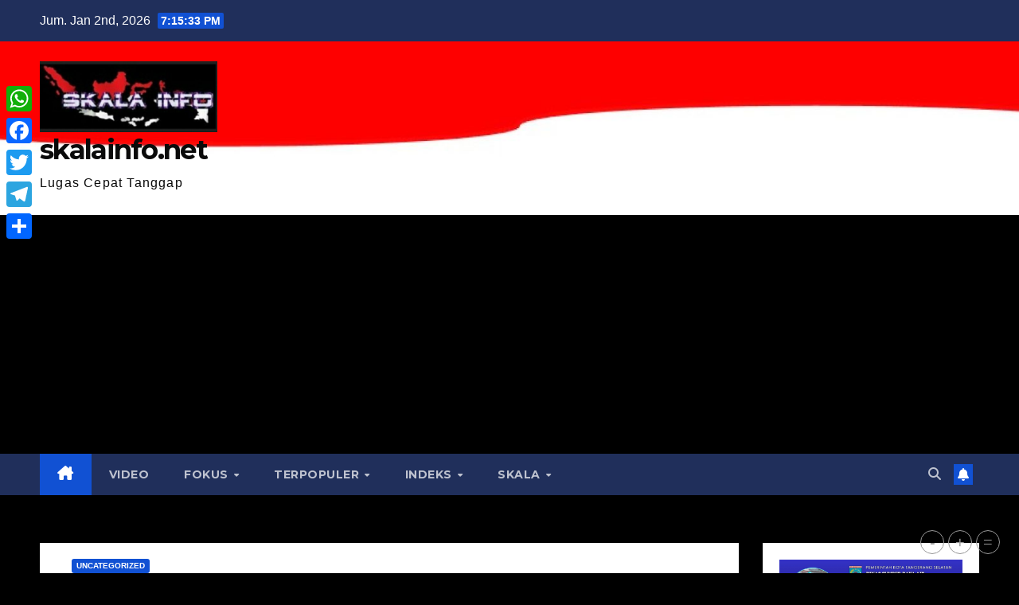

--- FILE ---
content_type: text/html; charset=UTF-8
request_url: https://skalainfo.net/2019/02/22/gunakan-dana-desa-untuk-berdayakan-ekonomi-masyarakat/
body_size: 28178
content:
<!DOCTYPE html>
<html lang="id">
<head>
<meta charset="UTF-8">
<meta name="viewport" content="width=device-width, initial-scale=1">
<link rel="profile" href="http://gmpg.org/xfn/11">
<meta name='robots' content='index, follow, max-image-preview:large, max-snippet:-1, max-video-preview:-1' />
<!-- Google tag (gtag.js) consent mode dataLayer added by Site Kit -->
<script id="google_gtagjs-js-consent-mode-data-layer">
window.dataLayer = window.dataLayer || [];function gtag(){dataLayer.push(arguments);}
gtag('consent', 'default', {"ad_personalization":"denied","ad_storage":"denied","ad_user_data":"denied","analytics_storage":"denied","functionality_storage":"denied","security_storage":"denied","personalization_storage":"denied","region":["AT","BE","BG","CH","CY","CZ","DE","DK","EE","ES","FI","FR","GB","GR","HR","HU","IE","IS","IT","LI","LT","LU","LV","MT","NL","NO","PL","PT","RO","SE","SI","SK"],"wait_for_update":500});
window._googlesitekitConsentCategoryMap = {"statistics":["analytics_storage"],"marketing":["ad_storage","ad_user_data","ad_personalization"],"functional":["functionality_storage","security_storage"],"preferences":["personalization_storage"]};
window._googlesitekitConsents = {"ad_personalization":"denied","ad_storage":"denied","ad_user_data":"denied","analytics_storage":"denied","functionality_storage":"denied","security_storage":"denied","personalization_storage":"denied","region":["AT","BE","BG","CH","CY","CZ","DE","DK","EE","ES","FI","FR","GB","GR","HR","HU","IE","IS","IT","LI","LT","LU","LV","MT","NL","NO","PL","PT","RO","SE","SI","SK"],"wait_for_update":500};
</script>
<!-- End Google tag (gtag.js) consent mode dataLayer added by Site Kit -->

	<!-- This site is optimized with the Yoast SEO plugin v26.6 - https://yoast.com/wordpress/plugins/seo/ -->
	<title>Gunakan Dana Desa Untuk Berdayakan Ekonomi Masyarakat - skalainfo.net</title>
	<meta name="description" content="Gunakan Dana Desa Untuk Berdayakan Ekonomi Masyarakat skalainfo.net" />
	<link rel="canonical" href="https://skalainfo.net/2019/02/22/gunakan-dana-desa-untuk-berdayakan-ekonomi-masyarakat/" />
	<meta property="og:locale" content="id_ID" />
	<meta property="og:type" content="article" />
	<meta property="og:title" content="Gunakan Dana Desa Untuk Berdayakan Ekonomi Masyarakat - skalainfo.net" />
	<meta property="og:description" content="Gunakan Dana Desa Untuk Berdayakan Ekonomi Masyarakat skalainfo.net" />
	<meta property="og:url" content="https://skalainfo.net/2019/02/22/gunakan-dana-desa-untuk-berdayakan-ekonomi-masyarakat/" />
	<meta property="og:site_name" content="skalainfo.net" />
	<meta property="article:publisher" content="https://www.facebook.com/Skalainfonet-berita-terpercaya-101760221190140/" />
	<meta property="article:published_time" content="2019-02-22T02:12:05+00:00" />
	<meta property="og:image" content="https://skalainfo.net/wp-content/uploads/2020/04/cropped-logo-skala-2.jpg" />
	<meta property="og:image:width" content="511" />
	<meta property="og:image:height" content="232" />
	<meta property="og:image:type" content="image/jpeg" />
	<meta name="author" content="admin" />
	<meta name="twitter:card" content="summary_large_image" />
	<meta name="twitter:creator" content="@net_skalainfo" />
	<meta name="twitter:site" content="@net_skalainfo" />
	<meta name="twitter:label1" content="Ditulis oleh" />
	<meta name="twitter:data1" content="admin" />
	<meta name="twitter:label2" content="Estimasi waktu membaca" />
	<meta name="twitter:data2" content="2 menit" />
	<script type="application/ld+json" class="yoast-schema-graph">{"@context":"https://schema.org","@graph":[{"@type":"Article","@id":"https://skalainfo.net/2019/02/22/gunakan-dana-desa-untuk-berdayakan-ekonomi-masyarakat/#article","isPartOf":{"@id":"https://skalainfo.net/2019/02/22/gunakan-dana-desa-untuk-berdayakan-ekonomi-masyarakat/"},"author":{"name":"admin","@id":"https://skalainfo.net/#/schema/person/5e8c300669efd2b235704412500df172"},"headline":"Gunakan Dana Desa Untuk Berdayakan Ekonomi Masyarakat","datePublished":"2019-02-22T02:12:05+00:00","mainEntityOfPage":{"@id":"https://skalainfo.net/2019/02/22/gunakan-dana-desa-untuk-berdayakan-ekonomi-masyarakat/"},"wordCount":322,"publisher":{"@id":"https://skalainfo.net/#organization"},"articleSection":["Uncategorized"],"inLanguage":"id"},{"@type":"WebPage","@id":"https://skalainfo.net/2019/02/22/gunakan-dana-desa-untuk-berdayakan-ekonomi-masyarakat/","url":"https://skalainfo.net/2019/02/22/gunakan-dana-desa-untuk-berdayakan-ekonomi-masyarakat/","name":"Gunakan Dana Desa Untuk Berdayakan Ekonomi Masyarakat - skalainfo.net","isPartOf":{"@id":"https://skalainfo.net/#website"},"datePublished":"2019-02-22T02:12:05+00:00","description":"Gunakan Dana Desa Untuk Berdayakan Ekonomi Masyarakat skalainfo.net","breadcrumb":{"@id":"https://skalainfo.net/2019/02/22/gunakan-dana-desa-untuk-berdayakan-ekonomi-masyarakat/#breadcrumb"},"inLanguage":"id","potentialAction":[{"@type":"ReadAction","target":["https://skalainfo.net/2019/02/22/gunakan-dana-desa-untuk-berdayakan-ekonomi-masyarakat/"]}]},{"@type":"BreadcrumbList","@id":"https://skalainfo.net/2019/02/22/gunakan-dana-desa-untuk-berdayakan-ekonomi-masyarakat/#breadcrumb","itemListElement":[{"@type":"ListItem","position":1,"name":"Beranda","item":"https://skalainfo.net/"},{"@type":"ListItem","position":2,"name":"Gunakan Dana Desa Untuk Berdayakan Ekonomi Masyarakat"}]},{"@type":"WebSite","@id":"https://skalainfo.net/#website","url":"https://skalainfo.net/","name":"Skalainfo.net","description":"Lugas Cepat Tanggap","publisher":{"@id":"https://skalainfo.net/#organization"},"alternateName":"skalainfo.net","potentialAction":[{"@type":"SearchAction","target":{"@type":"EntryPoint","urlTemplate":"https://skalainfo.net/?s={search_term_string}"},"query-input":{"@type":"PropertyValueSpecification","valueRequired":true,"valueName":"search_term_string"}}],"inLanguage":"id"},{"@type":"Organization","@id":"https://skalainfo.net/#organization","name":"PT. Skala Media Utama","alternateName":"Skalainfo","url":"https://skalainfo.net/","logo":{"@type":"ImageObject","inLanguage":"id","@id":"https://skalainfo.net/#/schema/logo/image/","url":"https://skalainfo.net/wp-content/uploads/2025/10/LOGO-SKALAINFO.jpg","contentUrl":"https://skalainfo.net/wp-content/uploads/2025/10/LOGO-SKALAINFO.jpg","width":522,"height":200,"caption":"PT. Skala Media Utama"},"image":{"@id":"https://skalainfo.net/#/schema/logo/image/"},"sameAs":["https://www.facebook.com/Skalainfonet-berita-terpercaya-101760221190140/","https://x.com/net_skalainfo","https://www.instagram.com/skalainfo_net/?hl=id","https://www.youtube.com/@skalainfoterkini5112"]},{"@type":"Person","@id":"https://skalainfo.net/#/schema/person/5e8c300669efd2b235704412500df172","name":"admin","url":"https://skalainfo.net/author/admin/"}]}</script>
	<!-- / Yoast SEO plugin. -->


<link rel='dns-prefetch' href='//static.addtoany.com' />
<link rel='dns-prefetch' href='//news.google.com' />
<link rel='dns-prefetch' href='//www.googletagmanager.com' />
<link rel='dns-prefetch' href='//fonts.googleapis.com' />
<link rel='dns-prefetch' href='//pagead2.googlesyndication.com' />
<link rel='dns-prefetch' href='//fundingchoicesmessages.google.com' />
<link rel="alternate" type="application/rss+xml" title="skalainfo.net &raquo; Feed" href="https://skalainfo.net/feed/" />
<link rel="alternate" type="application/rss+xml" title="skalainfo.net &raquo; Umpan Komentar" href="https://skalainfo.net/comments/feed/" />
<link rel="alternate" title="oEmbed (JSON)" type="application/json+oembed" href="https://skalainfo.net/wp-json/oembed/1.0/embed?url=https%3A%2F%2Fskalainfo.net%2F2019%2F02%2F22%2Fgunakan-dana-desa-untuk-berdayakan-ekonomi-masyarakat%2F" />
<link rel="alternate" title="oEmbed (XML)" type="text/xml+oembed" href="https://skalainfo.net/wp-json/oembed/1.0/embed?url=https%3A%2F%2Fskalainfo.net%2F2019%2F02%2F22%2Fgunakan-dana-desa-untuk-berdayakan-ekonomi-masyarakat%2F&#038;format=xml" />
<style id='wp-img-auto-sizes-contain-inline-css'>
img:is([sizes=auto i],[sizes^="auto," i]){contain-intrinsic-size:3000px 1500px}
/*# sourceURL=wp-img-auto-sizes-contain-inline-css */
</style>

<style id='wp-emoji-styles-inline-css'>

	img.wp-smiley, img.emoji {
		display: inline !important;
		border: none !important;
		box-shadow: none !important;
		height: 1em !important;
		width: 1em !important;
		margin: 0 0.07em !important;
		vertical-align: -0.1em !important;
		background: none !important;
		padding: 0 !important;
	}
/*# sourceURL=wp-emoji-styles-inline-css */
</style>
<link rel='stylesheet' id='wp-block-library-css' href='https://skalainfo.net/wp-includes/css/dist/block-library/style.min.css?ver=6.9' media='all' />
<style id='wp-block-library-theme-inline-css'>
.wp-block-audio :where(figcaption){color:#555;font-size:13px;text-align:center}.is-dark-theme .wp-block-audio :where(figcaption){color:#ffffffa6}.wp-block-audio{margin:0 0 1em}.wp-block-code{border:1px solid #ccc;border-radius:4px;font-family:Menlo,Consolas,monaco,monospace;padding:.8em 1em}.wp-block-embed :where(figcaption){color:#555;font-size:13px;text-align:center}.is-dark-theme .wp-block-embed :where(figcaption){color:#ffffffa6}.wp-block-embed{margin:0 0 1em}.blocks-gallery-caption{color:#555;font-size:13px;text-align:center}.is-dark-theme .blocks-gallery-caption{color:#ffffffa6}:root :where(.wp-block-image figcaption){color:#555;font-size:13px;text-align:center}.is-dark-theme :root :where(.wp-block-image figcaption){color:#ffffffa6}.wp-block-image{margin:0 0 1em}.wp-block-pullquote{border-bottom:4px solid;border-top:4px solid;color:currentColor;margin-bottom:1.75em}.wp-block-pullquote :where(cite),.wp-block-pullquote :where(footer),.wp-block-pullquote__citation{color:currentColor;font-size:.8125em;font-style:normal;text-transform:uppercase}.wp-block-quote{border-left:.25em solid;margin:0 0 1.75em;padding-left:1em}.wp-block-quote cite,.wp-block-quote footer{color:currentColor;font-size:.8125em;font-style:normal;position:relative}.wp-block-quote:where(.has-text-align-right){border-left:none;border-right:.25em solid;padding-left:0;padding-right:1em}.wp-block-quote:where(.has-text-align-center){border:none;padding-left:0}.wp-block-quote.is-large,.wp-block-quote.is-style-large,.wp-block-quote:where(.is-style-plain){border:none}.wp-block-search .wp-block-search__label{font-weight:700}.wp-block-search__button{border:1px solid #ccc;padding:.375em .625em}:where(.wp-block-group.has-background){padding:1.25em 2.375em}.wp-block-separator.has-css-opacity{opacity:.4}.wp-block-separator{border:none;border-bottom:2px solid;margin-left:auto;margin-right:auto}.wp-block-separator.has-alpha-channel-opacity{opacity:1}.wp-block-separator:not(.is-style-wide):not(.is-style-dots){width:100px}.wp-block-separator.has-background:not(.is-style-dots){border-bottom:none;height:1px}.wp-block-separator.has-background:not(.is-style-wide):not(.is-style-dots){height:2px}.wp-block-table{margin:0 0 1em}.wp-block-table td,.wp-block-table th{word-break:normal}.wp-block-table :where(figcaption){color:#555;font-size:13px;text-align:center}.is-dark-theme .wp-block-table :where(figcaption){color:#ffffffa6}.wp-block-video :where(figcaption){color:#555;font-size:13px;text-align:center}.is-dark-theme .wp-block-video :where(figcaption){color:#ffffffa6}.wp-block-video{margin:0 0 1em}:root :where(.wp-block-template-part.has-background){margin-bottom:0;margin-top:0;padding:1.25em 2.375em}
/*# sourceURL=/wp-includes/css/dist/block-library/theme.min.css */
</style>
<style id='classic-theme-styles-inline-css'>
/*! This file is auto-generated */
.wp-block-button__link{color:#fff;background-color:#32373c;border-radius:9999px;box-shadow:none;text-decoration:none;padding:calc(.667em + 2px) calc(1.333em + 2px);font-size:1.125em}.wp-block-file__button{background:#32373c;color:#fff;text-decoration:none}
/*# sourceURL=/wp-includes/css/classic-themes.min.css */
</style>
<style id='global-styles-inline-css'>
:root{--wp--preset--aspect-ratio--square: 1;--wp--preset--aspect-ratio--4-3: 4/3;--wp--preset--aspect-ratio--3-4: 3/4;--wp--preset--aspect-ratio--3-2: 3/2;--wp--preset--aspect-ratio--2-3: 2/3;--wp--preset--aspect-ratio--16-9: 16/9;--wp--preset--aspect-ratio--9-16: 9/16;--wp--preset--color--black: #000000;--wp--preset--color--cyan-bluish-gray: #abb8c3;--wp--preset--color--white: #ffffff;--wp--preset--color--pale-pink: #f78da7;--wp--preset--color--vivid-red: #cf2e2e;--wp--preset--color--luminous-vivid-orange: #ff6900;--wp--preset--color--luminous-vivid-amber: #fcb900;--wp--preset--color--light-green-cyan: #7bdcb5;--wp--preset--color--vivid-green-cyan: #00d084;--wp--preset--color--pale-cyan-blue: #8ed1fc;--wp--preset--color--vivid-cyan-blue: #0693e3;--wp--preset--color--vivid-purple: #9b51e0;--wp--preset--gradient--vivid-cyan-blue-to-vivid-purple: linear-gradient(135deg,rgb(6,147,227) 0%,rgb(155,81,224) 100%);--wp--preset--gradient--light-green-cyan-to-vivid-green-cyan: linear-gradient(135deg,rgb(122,220,180) 0%,rgb(0,208,130) 100%);--wp--preset--gradient--luminous-vivid-amber-to-luminous-vivid-orange: linear-gradient(135deg,rgb(252,185,0) 0%,rgb(255,105,0) 100%);--wp--preset--gradient--luminous-vivid-orange-to-vivid-red: linear-gradient(135deg,rgb(255,105,0) 0%,rgb(207,46,46) 100%);--wp--preset--gradient--very-light-gray-to-cyan-bluish-gray: linear-gradient(135deg,rgb(238,238,238) 0%,rgb(169,184,195) 100%);--wp--preset--gradient--cool-to-warm-spectrum: linear-gradient(135deg,rgb(74,234,220) 0%,rgb(151,120,209) 20%,rgb(207,42,186) 40%,rgb(238,44,130) 60%,rgb(251,105,98) 80%,rgb(254,248,76) 100%);--wp--preset--gradient--blush-light-purple: linear-gradient(135deg,rgb(255,206,236) 0%,rgb(152,150,240) 100%);--wp--preset--gradient--blush-bordeaux: linear-gradient(135deg,rgb(254,205,165) 0%,rgb(254,45,45) 50%,rgb(107,0,62) 100%);--wp--preset--gradient--luminous-dusk: linear-gradient(135deg,rgb(255,203,112) 0%,rgb(199,81,192) 50%,rgb(65,88,208) 100%);--wp--preset--gradient--pale-ocean: linear-gradient(135deg,rgb(255,245,203) 0%,rgb(182,227,212) 50%,rgb(51,167,181) 100%);--wp--preset--gradient--electric-grass: linear-gradient(135deg,rgb(202,248,128) 0%,rgb(113,206,126) 100%);--wp--preset--gradient--midnight: linear-gradient(135deg,rgb(2,3,129) 0%,rgb(40,116,252) 100%);--wp--preset--font-size--small: 13px;--wp--preset--font-size--medium: 20px;--wp--preset--font-size--large: 36px;--wp--preset--font-size--x-large: 42px;--wp--preset--spacing--20: 0.44rem;--wp--preset--spacing--30: 0.67rem;--wp--preset--spacing--40: 1rem;--wp--preset--spacing--50: 1.5rem;--wp--preset--spacing--60: 2.25rem;--wp--preset--spacing--70: 3.38rem;--wp--preset--spacing--80: 5.06rem;--wp--preset--shadow--natural: 6px 6px 9px rgba(0, 0, 0, 0.2);--wp--preset--shadow--deep: 12px 12px 50px rgba(0, 0, 0, 0.4);--wp--preset--shadow--sharp: 6px 6px 0px rgba(0, 0, 0, 0.2);--wp--preset--shadow--outlined: 6px 6px 0px -3px rgb(255, 255, 255), 6px 6px rgb(0, 0, 0);--wp--preset--shadow--crisp: 6px 6px 0px rgb(0, 0, 0);}:root :where(.is-layout-flow) > :first-child{margin-block-start: 0;}:root :where(.is-layout-flow) > :last-child{margin-block-end: 0;}:root :where(.is-layout-flow) > *{margin-block-start: 24px;margin-block-end: 0;}:root :where(.is-layout-constrained) > :first-child{margin-block-start: 0;}:root :where(.is-layout-constrained) > :last-child{margin-block-end: 0;}:root :where(.is-layout-constrained) > *{margin-block-start: 24px;margin-block-end: 0;}:root :where(.is-layout-flex){gap: 24px;}:root :where(.is-layout-grid){gap: 24px;}body .is-layout-flex{display: flex;}.is-layout-flex{flex-wrap: wrap;align-items: center;}.is-layout-flex > :is(*, div){margin: 0;}body .is-layout-grid{display: grid;}.is-layout-grid > :is(*, div){margin: 0;}.has-black-color{color: var(--wp--preset--color--black) !important;}.has-cyan-bluish-gray-color{color: var(--wp--preset--color--cyan-bluish-gray) !important;}.has-white-color{color: var(--wp--preset--color--white) !important;}.has-pale-pink-color{color: var(--wp--preset--color--pale-pink) !important;}.has-vivid-red-color{color: var(--wp--preset--color--vivid-red) !important;}.has-luminous-vivid-orange-color{color: var(--wp--preset--color--luminous-vivid-orange) !important;}.has-luminous-vivid-amber-color{color: var(--wp--preset--color--luminous-vivid-amber) !important;}.has-light-green-cyan-color{color: var(--wp--preset--color--light-green-cyan) !important;}.has-vivid-green-cyan-color{color: var(--wp--preset--color--vivid-green-cyan) !important;}.has-pale-cyan-blue-color{color: var(--wp--preset--color--pale-cyan-blue) !important;}.has-vivid-cyan-blue-color{color: var(--wp--preset--color--vivid-cyan-blue) !important;}.has-vivid-purple-color{color: var(--wp--preset--color--vivid-purple) !important;}.has-black-background-color{background-color: var(--wp--preset--color--black) !important;}.has-cyan-bluish-gray-background-color{background-color: var(--wp--preset--color--cyan-bluish-gray) !important;}.has-white-background-color{background-color: var(--wp--preset--color--white) !important;}.has-pale-pink-background-color{background-color: var(--wp--preset--color--pale-pink) !important;}.has-vivid-red-background-color{background-color: var(--wp--preset--color--vivid-red) !important;}.has-luminous-vivid-orange-background-color{background-color: var(--wp--preset--color--luminous-vivid-orange) !important;}.has-luminous-vivid-amber-background-color{background-color: var(--wp--preset--color--luminous-vivid-amber) !important;}.has-light-green-cyan-background-color{background-color: var(--wp--preset--color--light-green-cyan) !important;}.has-vivid-green-cyan-background-color{background-color: var(--wp--preset--color--vivid-green-cyan) !important;}.has-pale-cyan-blue-background-color{background-color: var(--wp--preset--color--pale-cyan-blue) !important;}.has-vivid-cyan-blue-background-color{background-color: var(--wp--preset--color--vivid-cyan-blue) !important;}.has-vivid-purple-background-color{background-color: var(--wp--preset--color--vivid-purple) !important;}.has-black-border-color{border-color: var(--wp--preset--color--black) !important;}.has-cyan-bluish-gray-border-color{border-color: var(--wp--preset--color--cyan-bluish-gray) !important;}.has-white-border-color{border-color: var(--wp--preset--color--white) !important;}.has-pale-pink-border-color{border-color: var(--wp--preset--color--pale-pink) !important;}.has-vivid-red-border-color{border-color: var(--wp--preset--color--vivid-red) !important;}.has-luminous-vivid-orange-border-color{border-color: var(--wp--preset--color--luminous-vivid-orange) !important;}.has-luminous-vivid-amber-border-color{border-color: var(--wp--preset--color--luminous-vivid-amber) !important;}.has-light-green-cyan-border-color{border-color: var(--wp--preset--color--light-green-cyan) !important;}.has-vivid-green-cyan-border-color{border-color: var(--wp--preset--color--vivid-green-cyan) !important;}.has-pale-cyan-blue-border-color{border-color: var(--wp--preset--color--pale-cyan-blue) !important;}.has-vivid-cyan-blue-border-color{border-color: var(--wp--preset--color--vivid-cyan-blue) !important;}.has-vivid-purple-border-color{border-color: var(--wp--preset--color--vivid-purple) !important;}.has-vivid-cyan-blue-to-vivid-purple-gradient-background{background: var(--wp--preset--gradient--vivid-cyan-blue-to-vivid-purple) !important;}.has-light-green-cyan-to-vivid-green-cyan-gradient-background{background: var(--wp--preset--gradient--light-green-cyan-to-vivid-green-cyan) !important;}.has-luminous-vivid-amber-to-luminous-vivid-orange-gradient-background{background: var(--wp--preset--gradient--luminous-vivid-amber-to-luminous-vivid-orange) !important;}.has-luminous-vivid-orange-to-vivid-red-gradient-background{background: var(--wp--preset--gradient--luminous-vivid-orange-to-vivid-red) !important;}.has-very-light-gray-to-cyan-bluish-gray-gradient-background{background: var(--wp--preset--gradient--very-light-gray-to-cyan-bluish-gray) !important;}.has-cool-to-warm-spectrum-gradient-background{background: var(--wp--preset--gradient--cool-to-warm-spectrum) !important;}.has-blush-light-purple-gradient-background{background: var(--wp--preset--gradient--blush-light-purple) !important;}.has-blush-bordeaux-gradient-background{background: var(--wp--preset--gradient--blush-bordeaux) !important;}.has-luminous-dusk-gradient-background{background: var(--wp--preset--gradient--luminous-dusk) !important;}.has-pale-ocean-gradient-background{background: var(--wp--preset--gradient--pale-ocean) !important;}.has-electric-grass-gradient-background{background: var(--wp--preset--gradient--electric-grass) !important;}.has-midnight-gradient-background{background: var(--wp--preset--gradient--midnight) !important;}.has-small-font-size{font-size: var(--wp--preset--font-size--small) !important;}.has-medium-font-size{font-size: var(--wp--preset--font-size--medium) !important;}.has-large-font-size{font-size: var(--wp--preset--font-size--large) !important;}.has-x-large-font-size{font-size: var(--wp--preset--font-size--x-large) !important;}
:root :where(.wp-block-pullquote){font-size: 1.5em;line-height: 1.6;}
/*# sourceURL=global-styles-inline-css */
</style>
<link rel='stylesheet' id='ansar-import-css' href='https://skalainfo.net/wp-content/plugins/ansar-import/public/css/ansar-import-public.css?ver=2.0.9' media='all' />
<link rel='stylesheet' id='wpavefrsz-style-css' href='https://skalainfo.net/wp-content/plugins/easy-font-resize/style.css?ver=1.0.15' media='all' />
<link rel='stylesheet' id='newsup-fonts-css' href='//fonts.googleapis.com/css?family=Montserrat%3A400%2C500%2C700%2C800%7CWork%2BSans%3A300%2C400%2C500%2C600%2C700%2C800%2C900%26display%3Dswap&#038;subset=latin%2Clatin-ext' media='all' />
<link rel='stylesheet' id='bootstrap-css' href='https://skalainfo.net/wp-content/themes/newsup/css/bootstrap.css?ver=6.9' media='all' />
<link rel='stylesheet' id='newsup-style-css' href='https://skalainfo.net/wp-content/themes/newsup/style.css?ver=6.9' media='all' />
<link rel='stylesheet' id='newsup-default-css' href='https://skalainfo.net/wp-content/themes/newsup/css/colors/default.css?ver=6.9' media='all' />
<link rel='stylesheet' id='font-awesome-5-all-css' href='https://skalainfo.net/wp-content/themes/newsup/css/font-awesome/css/all.min.css?ver=6.9' media='all' />
<link rel='stylesheet' id='font-awesome-4-shim-css' href='https://skalainfo.net/wp-content/themes/newsup/css/font-awesome/css/v4-shims.min.css?ver=6.9' media='all' />
<link rel='stylesheet' id='owl-carousel-css' href='https://skalainfo.net/wp-content/themes/newsup/css/owl.carousel.css?ver=6.9' media='all' />
<link rel='stylesheet' id='smartmenus-css' href='https://skalainfo.net/wp-content/themes/newsup/css/jquery.smartmenus.bootstrap.css?ver=6.9' media='all' />
<link rel='stylesheet' id='newsup-custom-css-css' href='https://skalainfo.net/wp-content/themes/newsup/inc/ansar/customize/css/customizer.css?ver=1.0' media='all' />
<link rel='stylesheet' id='addtoany-css' href='https://skalainfo.net/wp-content/plugins/add-to-any/addtoany.min.css?ver=1.16' media='all' />
<script id="addtoany-core-js-before">
window.a2a_config=window.a2a_config||{};a2a_config.callbacks=[];a2a_config.overlays=[];a2a_config.templates={};a2a_localize = {
	Share: "Share",
	Save: "Save",
	Subscribe: "Subscribe",
	Email: "Email",
	Bookmark: "Bookmark",
	ShowAll: "Show all",
	ShowLess: "Show less",
	FindServices: "Find service(s)",
	FindAnyServiceToAddTo: "Instantly find any service to add to",
	PoweredBy: "Powered by",
	ShareViaEmail: "Share via email",
	SubscribeViaEmail: "Subscribe via email",
	BookmarkInYourBrowser: "Bookmark in your browser",
	BookmarkInstructions: "Press Ctrl+D or \u2318+D to bookmark this page",
	AddToYourFavorites: "Add to your favorites",
	SendFromWebOrProgram: "Send from any email address or email program",
	EmailProgram: "Email program",
	More: "More&#8230;",
	ThanksForSharing: "Thanks for sharing!",
	ThanksForFollowing: "Thanks for following!"
};


//# sourceURL=addtoany-core-js-before
</script>
<script defer src="https://static.addtoany.com/menu/page.js" id="addtoany-core-js"></script>
<script src="https://skalainfo.net/wp-includes/js/jquery/jquery.min.js?ver=3.7.1" id="jquery-core-js"></script>
<script src="https://skalainfo.net/wp-includes/js/jquery/jquery-migrate.min.js?ver=3.4.1" id="jquery-migrate-js"></script>
<script defer src="https://skalainfo.net/wp-content/plugins/add-to-any/addtoany.min.js?ver=1.1" id="addtoany-jquery-js"></script>
<script src="https://skalainfo.net/wp-content/plugins/ansar-import/public/js/ansar-import-public.js?ver=2.0.9" id="ansar-import-js"></script>
<script src="https://skalainfo.net/wp-content/themes/newsup/js/navigation.js?ver=6.9" id="newsup-navigation-js"></script>
<script src="https://skalainfo.net/wp-content/themes/newsup/js/bootstrap.js?ver=6.9" id="bootstrap-js"></script>
<script src="https://skalainfo.net/wp-content/themes/newsup/js/owl.carousel.min.js?ver=6.9" id="owl-carousel-min-js"></script>
<script src="https://skalainfo.net/wp-content/themes/newsup/js/jquery.smartmenus.js?ver=6.9" id="smartmenus-js-js"></script>
<script src="https://skalainfo.net/wp-content/themes/newsup/js/jquery.smartmenus.bootstrap.js?ver=6.9" id="bootstrap-smartmenus-js-js"></script>
<script src="https://skalainfo.net/wp-content/themes/newsup/js/jquery.marquee.js?ver=6.9" id="newsup-marquee-js-js"></script>
<script src="https://skalainfo.net/wp-content/themes/newsup/js/main.js?ver=6.9" id="newsup-main-js-js"></script>

<!-- Potongan tag Google (gtag.js) ditambahkan oleh Site Kit -->
<!-- Snippet Google Analytics telah ditambahkan oleh Site Kit -->
<!-- Potongan Google Ads ditambahkan oleh Site Kit -->
<script src="https://www.googletagmanager.com/gtag/js?id=GT-NC893RZ" id="google_gtagjs-js" async></script>
<script id="google_gtagjs-js-after">
window.dataLayer = window.dataLayer || [];function gtag(){dataLayer.push(arguments);}
gtag("set","linker",{"domains":["skalainfo.net"]});
gtag("js", new Date());
gtag("set", "developer_id.dZTNiMT", true);
gtag("config", "GT-NC893RZ", {"googlesitekit_post_type":"post","googlesitekit_post_author":"admin","googlesitekit_post_date":"20190222"});
gtag("config", "AW-2345658354");
 window._googlesitekit = window._googlesitekit || {}; window._googlesitekit.throttledEvents = []; window._googlesitekit.gtagEvent = (name, data) => { var key = JSON.stringify( { name, data } ); if ( !! window._googlesitekit.throttledEvents[ key ] ) { return; } window._googlesitekit.throttledEvents[ key ] = true; setTimeout( () => { delete window._googlesitekit.throttledEvents[ key ]; }, 5 ); gtag( "event", name, { ...data, event_source: "site-kit" } ); }; 
//# sourceURL=google_gtagjs-js-after
</script>
<link rel="EditURI" type="application/rsd+xml" title="RSD" href="https://skalainfo.net/xmlrpc.php?rsd" />
<meta name="generator" content="Site Kit by Google 1.168.0" /> 
<style type="text/css" id="custom-background-css">
    .wrapper { background-color: 000000; }
</style>

<!-- Meta tag Google AdSense ditambahkan oleh Site Kit -->
<meta name="google-adsense-platform-account" content="ca-host-pub-2644536267352236">
<meta name="google-adsense-platform-domain" content="sitekit.withgoogle.com">
<!-- Akhir tag meta Google AdSense yang ditambahkan oleh Site Kit -->
<meta name="generator" content="Elementor 3.34.0; features: e_font_icon_svg, additional_custom_breakpoints; settings: css_print_method-external, google_font-enabled, font_display-auto">
			<style>
				.e-con.e-parent:nth-of-type(n+4):not(.e-lazyloaded):not(.e-no-lazyload),
				.e-con.e-parent:nth-of-type(n+4):not(.e-lazyloaded):not(.e-no-lazyload) * {
					background-image: none !important;
				}
				@media screen and (max-height: 1024px) {
					.e-con.e-parent:nth-of-type(n+3):not(.e-lazyloaded):not(.e-no-lazyload),
					.e-con.e-parent:nth-of-type(n+3):not(.e-lazyloaded):not(.e-no-lazyload) * {
						background-image: none !important;
					}
				}
				@media screen and (max-height: 640px) {
					.e-con.e-parent:nth-of-type(n+2):not(.e-lazyloaded):not(.e-no-lazyload),
					.e-con.e-parent:nth-of-type(n+2):not(.e-lazyloaded):not(.e-no-lazyload) * {
						background-image: none !important;
					}
				}
			</style>
			    <style type="text/css">
            body .site-title a,
        body .site-description {
            color: #0a0a0a;
        }

        .site-branding-text .site-title a {
                font-size: 34px;
            }

            @media only screen and (max-width: 640px) {
                .site-branding-text .site-title a {
                    font-size: 40px;

                }
            }

            @media only screen and (max-width: 375px) {
                .site-branding-text .site-title a {
                    font-size: 32px;

                }
            }

        </style>
    <style id="custom-background-css">
body.custom-background { background-color: #000000; }
</style>
	
<!-- Snippet Google Tag Manager telah ditambahkan oleh Site Kit -->
<script>
			( function( w, d, s, l, i ) {
				w[l] = w[l] || [];
				w[l].push( {'gtm.start': new Date().getTime(), event: 'gtm.js'} );
				var f = d.getElementsByTagName( s )[0],
					j = d.createElement( s ), dl = l != 'dataLayer' ? '&l=' + l : '';
				j.async = true;
				j.src = 'https://www.googletagmanager.com/gtm.js?id=' + i + dl;
				f.parentNode.insertBefore( j, f );
			} )( window, document, 'script', 'dataLayer', 'GTM-NKTGVP56' );
			
</script>

<!-- Snippet Google Tag Manager penutup telah ditambahkan oleh Site Kit -->

<!-- Snippet Google AdSense telah ditambahkan oleh Site Kit -->
<script async src="https://pagead2.googlesyndication.com/pagead/js/adsbygoogle.js?client=ca-pub-1941713627226204&amp;host=ca-host-pub-2644536267352236" crossorigin="anonymous"></script>

<!-- Snippet Google AdSense penutup telah ditambahkan oleh Site Kit -->

<!-- Snippet Google AdSense Ad Blocking Recovery ditambahkan oleh Site Kit -->
<script async src="https://fundingchoicesmessages.google.com/i/pub-1941713627226204?ers=1" nonce="PfOK-xMW1qWwpT2QldlZ3g"></script><script nonce="PfOK-xMW1qWwpT2QldlZ3g">(function() {function signalGooglefcPresent() {if (!window.frames['googlefcPresent']) {if (document.body) {const iframe = document.createElement('iframe'); iframe.style = 'width: 0; height: 0; border: none; z-index: -1000; left: -1000px; top: -1000px;'; iframe.style.display = 'none'; iframe.name = 'googlefcPresent'; document.body.appendChild(iframe);} else {setTimeout(signalGooglefcPresent, 0);}}}signalGooglefcPresent();})();</script>
<!-- Snippet End Google AdSense Ad Blocking Recovery ditambahkan oleh Site Kit -->

<!-- Snippet Google AdSense Ad Blocking Recovery Error Protection ditambahkan oleh Site Kit -->
<script>(function(){'use strict';function aa(a){var b=0;return function(){return b<a.length?{done:!1,value:a[b++]}:{done:!0}}}var ba="function"==typeof Object.defineProperties?Object.defineProperty:function(a,b,c){if(a==Array.prototype||a==Object.prototype)return a;a[b]=c.value;return a};
function ca(a){a=["object"==typeof globalThis&&globalThis,a,"object"==typeof window&&window,"object"==typeof self&&self,"object"==typeof global&&global];for(var b=0;b<a.length;++b){var c=a[b];if(c&&c.Math==Math)return c}throw Error("Cannot find global object");}var da=ca(this);function k(a,b){if(b)a:{var c=da;a=a.split(".");for(var d=0;d<a.length-1;d++){var e=a[d];if(!(e in c))break a;c=c[e]}a=a[a.length-1];d=c[a];b=b(d);b!=d&&null!=b&&ba(c,a,{configurable:!0,writable:!0,value:b})}}
function ea(a){return a.raw=a}function m(a){var b="undefined"!=typeof Symbol&&Symbol.iterator&&a[Symbol.iterator];if(b)return b.call(a);if("number"==typeof a.length)return{next:aa(a)};throw Error(String(a)+" is not an iterable or ArrayLike");}function fa(a){for(var b,c=[];!(b=a.next()).done;)c.push(b.value);return c}var ha="function"==typeof Object.create?Object.create:function(a){function b(){}b.prototype=a;return new b},n;
if("function"==typeof Object.setPrototypeOf)n=Object.setPrototypeOf;else{var q;a:{var ia={a:!0},ja={};try{ja.__proto__=ia;q=ja.a;break a}catch(a){}q=!1}n=q?function(a,b){a.__proto__=b;if(a.__proto__!==b)throw new TypeError(a+" is not extensible");return a}:null}var ka=n;
function r(a,b){a.prototype=ha(b.prototype);a.prototype.constructor=a;if(ka)ka(a,b);else for(var c in b)if("prototype"!=c)if(Object.defineProperties){var d=Object.getOwnPropertyDescriptor(b,c);d&&Object.defineProperty(a,c,d)}else a[c]=b[c];a.A=b.prototype}function la(){for(var a=Number(this),b=[],c=a;c<arguments.length;c++)b[c-a]=arguments[c];return b}k("Number.MAX_SAFE_INTEGER",function(){return 9007199254740991});
k("Number.isFinite",function(a){return a?a:function(b){return"number"!==typeof b?!1:!isNaN(b)&&Infinity!==b&&-Infinity!==b}});k("Number.isInteger",function(a){return a?a:function(b){return Number.isFinite(b)?b===Math.floor(b):!1}});k("Number.isSafeInteger",function(a){return a?a:function(b){return Number.isInteger(b)&&Math.abs(b)<=Number.MAX_SAFE_INTEGER}});
k("Math.trunc",function(a){return a?a:function(b){b=Number(b);if(isNaN(b)||Infinity===b||-Infinity===b||0===b)return b;var c=Math.floor(Math.abs(b));return 0>b?-c:c}});k("Object.is",function(a){return a?a:function(b,c){return b===c?0!==b||1/b===1/c:b!==b&&c!==c}});k("Array.prototype.includes",function(a){return a?a:function(b,c){var d=this;d instanceof String&&(d=String(d));var e=d.length;c=c||0;for(0>c&&(c=Math.max(c+e,0));c<e;c++){var f=d[c];if(f===b||Object.is(f,b))return!0}return!1}});
k("String.prototype.includes",function(a){return a?a:function(b,c){if(null==this)throw new TypeError("The 'this' value for String.prototype.includes must not be null or undefined");if(b instanceof RegExp)throw new TypeError("First argument to String.prototype.includes must not be a regular expression");return-1!==this.indexOf(b,c||0)}});/*

 Copyright The Closure Library Authors.
 SPDX-License-Identifier: Apache-2.0
*/
var t=this||self;function v(a){return a};var w,x;a:{for(var ma=["CLOSURE_FLAGS"],y=t,z=0;z<ma.length;z++)if(y=y[ma[z]],null==y){x=null;break a}x=y}var na=x&&x[610401301];w=null!=na?na:!1;var A,oa=t.navigator;A=oa?oa.userAgentData||null:null;function B(a){return w?A?A.brands.some(function(b){return(b=b.brand)&&-1!=b.indexOf(a)}):!1:!1}function C(a){var b;a:{if(b=t.navigator)if(b=b.userAgent)break a;b=""}return-1!=b.indexOf(a)};function D(){return w?!!A&&0<A.brands.length:!1}function E(){return D()?B("Chromium"):(C("Chrome")||C("CriOS"))&&!(D()?0:C("Edge"))||C("Silk")};var pa=D()?!1:C("Trident")||C("MSIE");!C("Android")||E();E();C("Safari")&&(E()||(D()?0:C("Coast"))||(D()?0:C("Opera"))||(D()?0:C("Edge"))||(D()?B("Microsoft Edge"):C("Edg/"))||D()&&B("Opera"));var qa={},F=null;var ra="undefined"!==typeof Uint8Array,sa=!pa&&"function"===typeof btoa;function G(){return"function"===typeof BigInt};var H=0,I=0;function ta(a){var b=0>a;a=Math.abs(a);var c=a>>>0;a=Math.floor((a-c)/4294967296);b&&(c=m(ua(c,a)),b=c.next().value,a=c.next().value,c=b);H=c>>>0;I=a>>>0}function va(a,b){b>>>=0;a>>>=0;if(2097151>=b)var c=""+(4294967296*b+a);else G()?c=""+(BigInt(b)<<BigInt(32)|BigInt(a)):(c=(a>>>24|b<<8)&16777215,b=b>>16&65535,a=(a&16777215)+6777216*c+6710656*b,c+=8147497*b,b*=2,1E7<=a&&(c+=Math.floor(a/1E7),a%=1E7),1E7<=c&&(b+=Math.floor(c/1E7),c%=1E7),c=b+wa(c)+wa(a));return c}
function wa(a){a=String(a);return"0000000".slice(a.length)+a}function ua(a,b){b=~b;a?a=~a+1:b+=1;return[a,b]};var J;J="function"===typeof Symbol&&"symbol"===typeof Symbol()?Symbol():void 0;var xa=J?function(a,b){a[J]|=b}:function(a,b){void 0!==a.g?a.g|=b:Object.defineProperties(a,{g:{value:b,configurable:!0,writable:!0,enumerable:!1}})},K=J?function(a){return a[J]|0}:function(a){return a.g|0},L=J?function(a){return a[J]}:function(a){return a.g},M=J?function(a,b){a[J]=b;return a}:function(a,b){void 0!==a.g?a.g=b:Object.defineProperties(a,{g:{value:b,configurable:!0,writable:!0,enumerable:!1}});return a};function ya(a,b){M(b,(a|0)&-14591)}function za(a,b){M(b,(a|34)&-14557)}
function Aa(a){a=a>>14&1023;return 0===a?536870912:a};var N={},Ba={};function Ca(a){return!(!a||"object"!==typeof a||a.g!==Ba)}function Da(a){return null!==a&&"object"===typeof a&&!Array.isArray(a)&&a.constructor===Object}function P(a,b,c){if(!Array.isArray(a)||a.length)return!1;var d=K(a);if(d&1)return!0;if(!(b&&(Array.isArray(b)?b.includes(c):b.has(c))))return!1;M(a,d|1);return!0}Object.freeze(new function(){});Object.freeze(new function(){});var Ea=/^-?([1-9][0-9]*|0)(\.[0-9]+)?$/;var Q;function Fa(a,b){Q=b;a=new a(b);Q=void 0;return a}
function R(a,b,c){null==a&&(a=Q);Q=void 0;if(null==a){var d=96;c?(a=[c],d|=512):a=[];b&&(d=d&-16760833|(b&1023)<<14)}else{if(!Array.isArray(a))throw Error();d=K(a);if(d&64)return a;d|=64;if(c&&(d|=512,c!==a[0]))throw Error();a:{c=a;var e=c.length;if(e){var f=e-1;if(Da(c[f])){d|=256;b=f-(+!!(d&512)-1);if(1024<=b)throw Error();d=d&-16760833|(b&1023)<<14;break a}}if(b){b=Math.max(b,e-(+!!(d&512)-1));if(1024<b)throw Error();d=d&-16760833|(b&1023)<<14}}}M(a,d);return a};function Ga(a){switch(typeof a){case "number":return isFinite(a)?a:String(a);case "boolean":return a?1:0;case "object":if(a)if(Array.isArray(a)){if(P(a,void 0,0))return}else if(ra&&null!=a&&a instanceof Uint8Array){if(sa){for(var b="",c=0,d=a.length-10240;c<d;)b+=String.fromCharCode.apply(null,a.subarray(c,c+=10240));b+=String.fromCharCode.apply(null,c?a.subarray(c):a);a=btoa(b)}else{void 0===b&&(b=0);if(!F){F={};c="ABCDEFGHIJKLMNOPQRSTUVWXYZabcdefghijklmnopqrstuvwxyz0123456789".split("");d=["+/=",
"+/","-_=","-_.","-_"];for(var e=0;5>e;e++){var f=c.concat(d[e].split(""));qa[e]=f;for(var g=0;g<f.length;g++){var h=f[g];void 0===F[h]&&(F[h]=g)}}}b=qa[b];c=Array(Math.floor(a.length/3));d=b[64]||"";for(e=f=0;f<a.length-2;f+=3){var l=a[f],p=a[f+1];h=a[f+2];g=b[l>>2];l=b[(l&3)<<4|p>>4];p=b[(p&15)<<2|h>>6];h=b[h&63];c[e++]=g+l+p+h}g=0;h=d;switch(a.length-f){case 2:g=a[f+1],h=b[(g&15)<<2]||d;case 1:a=a[f],c[e]=b[a>>2]+b[(a&3)<<4|g>>4]+h+d}a=c.join("")}return a}}return a};function Ha(a,b,c){a=Array.prototype.slice.call(a);var d=a.length,e=b&256?a[d-1]:void 0;d+=e?-1:0;for(b=b&512?1:0;b<d;b++)a[b]=c(a[b]);if(e){b=a[b]={};for(var f in e)Object.prototype.hasOwnProperty.call(e,f)&&(b[f]=c(e[f]))}return a}function Ia(a,b,c,d,e){if(null!=a){if(Array.isArray(a))a=P(a,void 0,0)?void 0:e&&K(a)&2?a:Ja(a,b,c,void 0!==d,e);else if(Da(a)){var f={},g;for(g in a)Object.prototype.hasOwnProperty.call(a,g)&&(f[g]=Ia(a[g],b,c,d,e));a=f}else a=b(a,d);return a}}
function Ja(a,b,c,d,e){var f=d||c?K(a):0;d=d?!!(f&32):void 0;a=Array.prototype.slice.call(a);for(var g=0;g<a.length;g++)a[g]=Ia(a[g],b,c,d,e);c&&c(f,a);return a}function Ka(a){return a.s===N?a.toJSON():Ga(a)};function La(a,b,c){c=void 0===c?za:c;if(null!=a){if(ra&&a instanceof Uint8Array)return b?a:new Uint8Array(a);if(Array.isArray(a)){var d=K(a);if(d&2)return a;b&&(b=0===d||!!(d&32)&&!(d&64||!(d&16)));return b?M(a,(d|34)&-12293):Ja(a,La,d&4?za:c,!0,!0)}a.s===N&&(c=a.h,d=L(c),a=d&2?a:Fa(a.constructor,Ma(c,d,!0)));return a}}function Ma(a,b,c){var d=c||b&2?za:ya,e=!!(b&32);a=Ha(a,b,function(f){return La(f,e,d)});xa(a,32|(c?2:0));return a};function Na(a,b){a=a.h;return Oa(a,L(a),b)}function Oa(a,b,c,d){if(-1===c)return null;if(c>=Aa(b)){if(b&256)return a[a.length-1][c]}else{var e=a.length;if(d&&b&256&&(d=a[e-1][c],null!=d))return d;b=c+(+!!(b&512)-1);if(b<e)return a[b]}}function Pa(a,b,c,d,e){var f=Aa(b);if(c>=f||e){var g=b;if(b&256)e=a[a.length-1];else{if(null==d)return;e=a[f+(+!!(b&512)-1)]={};g|=256}e[c]=d;c<f&&(a[c+(+!!(b&512)-1)]=void 0);g!==b&&M(a,g)}else a[c+(+!!(b&512)-1)]=d,b&256&&(a=a[a.length-1],c in a&&delete a[c])}
function Qa(a,b){var c=Ra;var d=void 0===d?!1:d;var e=a.h;var f=L(e),g=Oa(e,f,b,d);if(null!=g&&"object"===typeof g&&g.s===N)c=g;else if(Array.isArray(g)){var h=K(g),l=h;0===l&&(l|=f&32);l|=f&2;l!==h&&M(g,l);c=new c(g)}else c=void 0;c!==g&&null!=c&&Pa(e,f,b,c,d);e=c;if(null==e)return e;a=a.h;f=L(a);f&2||(g=e,c=g.h,h=L(c),g=h&2?Fa(g.constructor,Ma(c,h,!1)):g,g!==e&&(e=g,Pa(a,f,b,e,d)));return e}function Sa(a,b){a=Na(a,b);return null==a||"string"===typeof a?a:void 0}
function Ta(a,b){var c=void 0===c?0:c;a=Na(a,b);if(null!=a)if(b=typeof a,"number"===b?Number.isFinite(a):"string"!==b?0:Ea.test(a))if("number"===typeof a){if(a=Math.trunc(a),!Number.isSafeInteger(a)){ta(a);b=H;var d=I;if(a=d&2147483648)b=~b+1>>>0,d=~d>>>0,0==b&&(d=d+1>>>0);b=4294967296*d+(b>>>0);a=a?-b:b}}else if(b=Math.trunc(Number(a)),Number.isSafeInteger(b))a=String(b);else{if(b=a.indexOf("."),-1!==b&&(a=a.substring(0,b)),!("-"===a[0]?20>a.length||20===a.length&&-922337<Number(a.substring(0,7)):
19>a.length||19===a.length&&922337>Number(a.substring(0,6)))){if(16>a.length)ta(Number(a));else if(G())a=BigInt(a),H=Number(a&BigInt(4294967295))>>>0,I=Number(a>>BigInt(32)&BigInt(4294967295));else{b=+("-"===a[0]);I=H=0;d=a.length;for(var e=b,f=(d-b)%6+b;f<=d;e=f,f+=6)e=Number(a.slice(e,f)),I*=1E6,H=1E6*H+e,4294967296<=H&&(I+=Math.trunc(H/4294967296),I>>>=0,H>>>=0);b&&(b=m(ua(H,I)),a=b.next().value,b=b.next().value,H=a,I=b)}a=H;b=I;b&2147483648?G()?a=""+(BigInt(b|0)<<BigInt(32)|BigInt(a>>>0)):(b=
m(ua(a,b)),a=b.next().value,b=b.next().value,a="-"+va(a,b)):a=va(a,b)}}else a=void 0;return null!=a?a:c}function S(a,b){a=Sa(a,b);return null!=a?a:""};function T(a,b,c){this.h=R(a,b,c)}T.prototype.toJSON=function(){return Ua(this,Ja(this.h,Ka,void 0,void 0,!1),!0)};T.prototype.s=N;T.prototype.toString=function(){return Ua(this,this.h,!1).toString()};
function Ua(a,b,c){var d=a.constructor.v,e=L(c?a.h:b);a=b.length;if(!a)return b;var f;if(Da(c=b[a-1])){a:{var g=c;var h={},l=!1,p;for(p in g)if(Object.prototype.hasOwnProperty.call(g,p)){var u=g[p];if(Array.isArray(u)){var jb=u;if(P(u,d,+p)||Ca(u)&&0===u.size)u=null;u!=jb&&(l=!0)}null!=u?h[p]=u:l=!0}if(l){for(var O in h){g=h;break a}g=null}}g!=c&&(f=!0);a--}for(p=+!!(e&512)-1;0<a;a--){O=a-1;c=b[O];O-=p;if(!(null==c||P(c,d,O)||Ca(c)&&0===c.size))break;var kb=!0}if(!f&&!kb)return b;b=Array.prototype.slice.call(b,
0,a);g&&b.push(g);return b};function Va(a){return function(b){if(null==b||""==b)b=new a;else{b=JSON.parse(b);if(!Array.isArray(b))throw Error(void 0);xa(b,32);b=Fa(a,b)}return b}};function Wa(a){this.h=R(a)}r(Wa,T);var Xa=Va(Wa);var U;function V(a){this.g=a}V.prototype.toString=function(){return this.g+""};var Ya={};function Za(a){if(void 0===U){var b=null;var c=t.trustedTypes;if(c&&c.createPolicy){try{b=c.createPolicy("goog#html",{createHTML:v,createScript:v,createScriptURL:v})}catch(d){t.console&&t.console.error(d.message)}U=b}else U=b}a=(b=U)?b.createScriptURL(a):a;return new V(a,Ya)};function $a(){return Math.floor(2147483648*Math.random()).toString(36)+Math.abs(Math.floor(2147483648*Math.random())^Date.now()).toString(36)};function ab(a,b){b=String(b);"application/xhtml+xml"===a.contentType&&(b=b.toLowerCase());return a.createElement(b)}function bb(a){this.g=a||t.document||document};/*

 SPDX-License-Identifier: Apache-2.0
*/
function cb(a,b){a.src=b instanceof V&&b.constructor===V?b.g:"type_error:TrustedResourceUrl";var c,d;(c=(b=null==(d=(c=(a.ownerDocument&&a.ownerDocument.defaultView||window).document).querySelector)?void 0:d.call(c,"script[nonce]"))?b.nonce||b.getAttribute("nonce")||"":"")&&a.setAttribute("nonce",c)};function db(a){a=void 0===a?document:a;return a.createElement("script")};function eb(a,b,c,d,e,f){try{var g=a.g,h=db(g);h.async=!0;cb(h,b);g.head.appendChild(h);h.addEventListener("load",function(){e();d&&g.head.removeChild(h)});h.addEventListener("error",function(){0<c?eb(a,b,c-1,d,e,f):(d&&g.head.removeChild(h),f())})}catch(l){f()}};var fb=t.atob("aHR0cHM6Ly93d3cuZ3N0YXRpYy5jb20vaW1hZ2VzL2ljb25zL21hdGVyaWFsL3N5c3RlbS8xeC93YXJuaW5nX2FtYmVyXzI0ZHAucG5n"),gb=t.atob("WW91IGFyZSBzZWVpbmcgdGhpcyBtZXNzYWdlIGJlY2F1c2UgYWQgb3Igc2NyaXB0IGJsb2NraW5nIHNvZnR3YXJlIGlzIGludGVyZmVyaW5nIHdpdGggdGhpcyBwYWdlLg=="),hb=t.atob("RGlzYWJsZSBhbnkgYWQgb3Igc2NyaXB0IGJsb2NraW5nIHNvZnR3YXJlLCB0aGVuIHJlbG9hZCB0aGlzIHBhZ2Uu");function ib(a,b,c){this.i=a;this.u=b;this.o=c;this.g=null;this.j=[];this.m=!1;this.l=new bb(this.i)}
function lb(a){if(a.i.body&&!a.m){var b=function(){mb(a);t.setTimeout(function(){nb(a,3)},50)};eb(a.l,a.u,2,!0,function(){t[a.o]||b()},b);a.m=!0}}
function mb(a){for(var b=W(1,5),c=0;c<b;c++){var d=X(a);a.i.body.appendChild(d);a.j.push(d)}b=X(a);b.style.bottom="0";b.style.left="0";b.style.position="fixed";b.style.width=W(100,110).toString()+"%";b.style.zIndex=W(2147483544,2147483644).toString();b.style.backgroundColor=ob(249,259,242,252,219,229);b.style.boxShadow="0 0 12px #888";b.style.color=ob(0,10,0,10,0,10);b.style.display="flex";b.style.justifyContent="center";b.style.fontFamily="Roboto, Arial";c=X(a);c.style.width=W(80,85).toString()+
"%";c.style.maxWidth=W(750,775).toString()+"px";c.style.margin="24px";c.style.display="flex";c.style.alignItems="flex-start";c.style.justifyContent="center";d=ab(a.l.g,"IMG");d.className=$a();d.src=fb;d.alt="Warning icon";d.style.height="24px";d.style.width="24px";d.style.paddingRight="16px";var e=X(a),f=X(a);f.style.fontWeight="bold";f.textContent=gb;var g=X(a);g.textContent=hb;Y(a,e,f);Y(a,e,g);Y(a,c,d);Y(a,c,e);Y(a,b,c);a.g=b;a.i.body.appendChild(a.g);b=W(1,5);for(c=0;c<b;c++)d=X(a),a.i.body.appendChild(d),
a.j.push(d)}function Y(a,b,c){for(var d=W(1,5),e=0;e<d;e++){var f=X(a);b.appendChild(f)}b.appendChild(c);c=W(1,5);for(d=0;d<c;d++)e=X(a),b.appendChild(e)}function W(a,b){return Math.floor(a+Math.random()*(b-a))}function ob(a,b,c,d,e,f){return"rgb("+W(Math.max(a,0),Math.min(b,255)).toString()+","+W(Math.max(c,0),Math.min(d,255)).toString()+","+W(Math.max(e,0),Math.min(f,255)).toString()+")"}function X(a){a=ab(a.l.g,"DIV");a.className=$a();return a}
function nb(a,b){0>=b||null!=a.g&&0!==a.g.offsetHeight&&0!==a.g.offsetWidth||(pb(a),mb(a),t.setTimeout(function(){nb(a,b-1)},50))}function pb(a){for(var b=m(a.j),c=b.next();!c.done;c=b.next())(c=c.value)&&c.parentNode&&c.parentNode.removeChild(c);a.j=[];(b=a.g)&&b.parentNode&&b.parentNode.removeChild(b);a.g=null};function qb(a,b,c,d,e){function f(l){document.body?g(document.body):0<l?t.setTimeout(function(){f(l-1)},e):b()}function g(l){l.appendChild(h);t.setTimeout(function(){h?(0!==h.offsetHeight&&0!==h.offsetWidth?b():a(),h.parentNode&&h.parentNode.removeChild(h)):a()},d)}var h=rb(c);f(3)}function rb(a){var b=document.createElement("div");b.className=a;b.style.width="1px";b.style.height="1px";b.style.position="absolute";b.style.left="-10000px";b.style.top="-10000px";b.style.zIndex="-10000";return b};function Ra(a){this.h=R(a)}r(Ra,T);function sb(a){this.h=R(a)}r(sb,T);var tb=Va(sb);function ub(a){var b=la.apply(1,arguments);if(0===b.length)return Za(a[0]);for(var c=a[0],d=0;d<b.length;d++)c+=encodeURIComponent(b[d])+a[d+1];return Za(c)};function vb(a){if(!a)return null;a=Sa(a,4);var b;null===a||void 0===a?b=null:b=Za(a);return b};var wb=ea([""]),xb=ea([""]);function yb(a,b){this.m=a;this.o=new bb(a.document);this.g=b;this.j=S(this.g,1);this.u=vb(Qa(this.g,2))||ub(wb);this.i=!1;b=vb(Qa(this.g,13))||ub(xb);this.l=new ib(a.document,b,S(this.g,12))}yb.prototype.start=function(){zb(this)};
function zb(a){Ab(a);eb(a.o,a.u,3,!1,function(){a:{var b=a.j;var c=t.btoa(b);if(c=t[c]){try{var d=Xa(t.atob(c))}catch(e){b=!1;break a}b=b===Sa(d,1)}else b=!1}b?Z(a,S(a.g,14)):(Z(a,S(a.g,8)),lb(a.l))},function(){qb(function(){Z(a,S(a.g,7));lb(a.l)},function(){return Z(a,S(a.g,6))},S(a.g,9),Ta(a.g,10),Ta(a.g,11))})}function Z(a,b){a.i||(a.i=!0,a=new a.m.XMLHttpRequest,a.open("GET",b,!0),a.send())}function Ab(a){var b=t.btoa(a.j);a.m[b]&&Z(a,S(a.g,5))};(function(a,b){t[a]=function(){var c=la.apply(0,arguments);t[a]=function(){};b.call.apply(b,[null].concat(c instanceof Array?c:fa(m(c))))}})("__h82AlnkH6D91__",function(a){"function"===typeof window.atob&&(new yb(window,tb(window.atob(a)))).start()});}).call(this);

window.__h82AlnkH6D91__("[base64]/[base64]/[base64]/[base64]");</script>
<!-- Snippet End Google AdSense Ad Blocking Recovery Error Protection ditambahkan oleh Site Kit -->
<link rel="icon" href="https://skalainfo.net/wp-content/uploads/2020/04/logo-skala-e1594112764299-150x150.jpg" sizes="32x32" />
<link rel="icon" href="https://skalainfo.net/wp-content/uploads/2020/04/logo-skala-e1594112898882.jpg" sizes="192x192" />
<link rel="apple-touch-icon" href="https://skalainfo.net/wp-content/uploads/2020/04/logo-skala-e1594112898882.jpg" />
<meta name="msapplication-TileImage" content="https://skalainfo.net/wp-content/uploads/2020/04/logo-skala-e1594112898882.jpg" />
</head>
<body class="wp-singular post-template-default single single-post postid-1383 single-format-standard custom-background wp-custom-logo wp-embed-responsive wp-theme-newsup eio-default ally-default ta-hide-date-author-in-list elementor-default elementor-kit-23620" >
		<!-- Snippet Google Tag Manager (noscript) telah ditambahkan oleh Site Kit -->
		<noscript>
			<iframe src="https://www.googletagmanager.com/ns.html?id=GTM-NKTGVP56" height="0" width="0" style="display:none;visibility:hidden"></iframe>
		</noscript>
		<!-- Snippet Google Tag Manager (noscript) penutup telah ditambahkan oleh Site Kit -->
		<div id="page" class="site">
<a class="skip-link screen-reader-text" href="#content">
Skip to content</a>
  <div class="wrapper" id="custom-background-css">
    <header class="mg-headwidget">
      <!--==================== TOP BAR ====================-->
      <div class="mg-head-detail hidden-xs">
    <div class="container-fluid">
        <div class="row align-items-center">
            <div class="col-md-6 col-xs-12">
                <ul class="info-left">
                                <li>Jum. Jan 2nd, 2026                 <span  id="time" class="time"></span>
                        </li>
                        </ul>
            </div>
            <div class="col-md-6 col-xs-12">
                <ul class="mg-social info-right">
                                    </ul>
            </div>
        </div>
    </div>
</div>
      <div class="clearfix"></div>

      
      <div class="mg-nav-widget-area-back" style='background-image: url("https://skalainfo.net/wp-content/uploads/2025/03/cropped-bendera-4.jpg" );'>
                <div class="overlay">
          <div class="inner" > 
              <div class="container-fluid">
                  <div class="mg-nav-widget-area">
                    <div class="row align-items-center">
                      <div class="col-md-3 text-center-xs">
                        <div class="navbar-header">
                          <div class="site-logo">
                            <a href="https://skalainfo.net/" class="navbar-brand" rel="home"><img fetchpriority="high" width="500" height="200" src="https://skalainfo.net/wp-content/uploads/2025/11/cropped-LOGO-SKALAINFO.jpg" class="custom-logo" alt="skalainfo.net" decoding="async" srcset="https://skalainfo.net/wp-content/uploads/2025/11/cropped-LOGO-SKALAINFO.jpg 500w, https://skalainfo.net/wp-content/uploads/2025/11/cropped-LOGO-SKALAINFO-300x120.jpg 300w" sizes="(max-width: 500px) 100vw, 500px" /></a>                          </div>
                          <div class="site-branding-text ">
                                                            <p class="site-title"> <a href="https://skalainfo.net/" rel="home">skalainfo.net</a></p>
                                                            <p class="site-description">Lugas Cepat Tanggap</p>
                          </div>    
                        </div>
                      </div>
                                          </div>
                  </div>
              </div>
          </div>
        </div>
      </div>
    <div class="mg-menu-full">
      <nav class="navbar navbar-expand-lg navbar-wp">
        <div class="container-fluid">
          <!-- Right nav -->
          <div class="m-header align-items-center">
                            <a class="mobilehomebtn" href="https://skalainfo.net"><span class="fa-solid fa-house-chimney"></span></a>
              <!-- navbar-toggle -->
              <button class="navbar-toggler mx-auto" type="button" data-toggle="collapse" data-target="#navbar-wp" aria-controls="navbarSupportedContent" aria-expanded="false" aria-label="Toggle navigation">
                <span class="burger">
                  <span class="burger-line"></span>
                  <span class="burger-line"></span>
                  <span class="burger-line"></span>
                </span>
              </button>
              <!-- /navbar-toggle -->
                          <div class="dropdown show mg-search-box pr-2">
                <a class="dropdown-toggle msearch ml-auto" href="#" role="button" id="dropdownMenuLink" data-toggle="dropdown" aria-haspopup="true" aria-expanded="false">
                <i class="fas fa-search"></i>
                </a> 
                <div class="dropdown-menu searchinner" aria-labelledby="dropdownMenuLink">
                    <form role="search" method="get" id="searchform" action="https://skalainfo.net/">
  <div class="input-group">
    <input type="search" class="form-control" placeholder="Search" value="" name="s" />
    <span class="input-group-btn btn-default">
    <button type="submit" class="btn"> <i class="fas fa-search"></i> </button>
    </span> </div>
</form>                </div>
            </div>
                  <a href="#" target="_blank" class="btn-bell btn-theme mx-2"><i class="fa fa-bell"></i></a>
                      
          </div>
          <!-- /Right nav --> 
          <div class="collapse navbar-collapse" id="navbar-wp">
            <div class="d-md-block">
              <ul id="menu-menu-utama" class="nav navbar-nav mr-auto "><li class="active home"><a class="homebtn" href="https://skalainfo.net"><span class='fa-solid fa-house-chimney'></span></a></li><li id="menu-item-43884" class="menu-item menu-item-type-custom menu-item-object-custom menu-item-43884"><a class="nav-link" title="VIDEO" href="https://skalainfo.net/video/">VIDEO</a></li>
<li id="menu-item-6474" class="menu-item menu-item-type-taxonomy menu-item-object-category menu-item-has-children menu-item-6474 dropdown"><a class="nav-link" title="Fokus" href="https://skalainfo.net/category/fokus/" data-toggle="dropdown" class="dropdown-toggle">Fokus </a>
<ul role="menu" class=" dropdown-menu">
	<li id="menu-item-6485" class="menu-item menu-item-type-taxonomy menu-item-object-category menu-item-6485"><a class="dropdown-item" title="Politik &amp; hukum" href="https://skalainfo.net/category/fokus/politik-hukum/">Politik &amp; hukum</a></li>
	<li id="menu-item-6480" class="menu-item menu-item-type-taxonomy menu-item-object-category menu-item-6480"><a class="dropdown-item" title="Internasional" href="https://skalainfo.net/category/fokus/internasional/">Internasional</a></li>
	<li id="menu-item-6483" class="menu-item menu-item-type-taxonomy menu-item-object-category menu-item-6483"><a class="dropdown-item" title="Kriminal" href="https://skalainfo.net/category/fokus/kriminal/">Kriminal</a></li>
	<li id="menu-item-6479" class="menu-item menu-item-type-taxonomy menu-item-object-category menu-item-6479"><a class="dropdown-item" title="Skala Entertainment" href="https://skalainfo.net/category/fokus/entertainment/">Skala Entertainment</a></li>
	<li id="menu-item-6484" class="menu-item menu-item-type-taxonomy menu-item-object-category menu-item-6484"><a class="dropdown-item" title="Olahraga" href="https://skalainfo.net/category/fokus/olahraga/">Olahraga</a></li>
	<li id="menu-item-6482" class="menu-item menu-item-type-taxonomy menu-item-object-category menu-item-6482"><a class="dropdown-item" title="Kesehatan" href="https://skalainfo.net/category/fokus/kesehatan/">Kesehatan</a></li>
	<li id="menu-item-6481" class="menu-item menu-item-type-taxonomy menu-item-object-category menu-item-6481"><a class="dropdown-item" title="Keagamaan" href="https://skalainfo.net/category/fokus/keagamaan/">Keagamaan</a></li>
	<li id="menu-item-6478" class="menu-item menu-item-type-taxonomy menu-item-object-category menu-item-6478"><a class="dropdown-item" title="Daerah" href="https://skalainfo.net/category/fokus/daerah/">Daerah</a></li>
	<li id="menu-item-6477" class="menu-item menu-item-type-taxonomy menu-item-object-category menu-item-6477"><a class="dropdown-item" title="Budaya" href="https://skalainfo.net/category/fokus/budaya/">Budaya</a></li>
</ul>
</li>
<li id="menu-item-6475" class="menu-item menu-item-type-taxonomy menu-item-object-category menu-item-has-children menu-item-6475 dropdown"><a class="nav-link" title="Terpopuler" href="https://skalainfo.net/category/terpopuler/" data-toggle="dropdown" class="dropdown-toggle">Terpopuler </a>
<ul role="menu" class=" dropdown-menu">
	<li id="menu-item-6487" class="menu-item menu-item-type-taxonomy menu-item-object-category menu-item-6487"><a class="dropdown-item" title="Berita Hot" href="https://skalainfo.net/category/terpopuler/">Berita Hot</a></li>
	<li id="menu-item-6486" class="menu-item menu-item-type-taxonomy menu-item-object-category menu-item-6486"><a class="dropdown-item" title="Terkini" href="https://skalainfo.net/category/terpopuler/terkini/">Terkini</a></li>
</ul>
</li>
<li id="menu-item-6476" class="menu-item menu-item-type-custom menu-item-object-custom menu-item-has-children menu-item-6476 dropdown"><a class="nav-link" title="Indeks" data-toggle="dropdown" class="dropdown-toggle">Indeks </a>
<ul role="menu" class=" dropdown-menu">
	<li id="menu-item-6488" class="menu-item menu-item-type-taxonomy menu-item-object-category menu-item-6488"><a class="dropdown-item" title="Bursa kurs rupiah" href="https://skalainfo.net/category/bursa-kurs-rupiah/">Bursa kurs rupiah</a></li>
	<li id="menu-item-6489" class="menu-item menu-item-type-taxonomy menu-item-object-category menu-item-6489"><a class="dropdown-item" title="Pangsa Pasar Global" href="https://skalainfo.net/category/pangsa-pasar-global/">Pangsa Pasar Global</a></li>
	<li id="menu-item-6490" class="menu-item menu-item-type-taxonomy menu-item-object-category menu-item-6490"><a class="dropdown-item" title="Saham" href="https://skalainfo.net/category/saham/">Saham</a></li>
</ul>
</li>
<li id="menu-item-43096" class="menu-item menu-item-type-custom menu-item-object-custom menu-item-home menu-item-has-children menu-item-43096 dropdown"><a class="nav-link" title="Skala" href="http://skalainfo.net" data-toggle="dropdown" class="dropdown-toggle">Skala </a>
<ul role="menu" class=" dropdown-menu">
	<li id="menu-item-43099" class="menu-item menu-item-type-custom menu-item-object-custom menu-item-43099"><a class="dropdown-item" title="Redaksi" href="https://skalainfo.net/2023/01/17/redaksi/">Redaksi</a></li>
	<li id="menu-item-43097" class="menu-item menu-item-type-custom menu-item-object-custom menu-item-43097"><a class="dropdown-item" title="Login/Daftar" href="http://skalainfo.net/wp-login.php">Login/Daftar</a></li>
</ul>
</li>
</ul>            </div>      
          </div>
          <!-- Right nav -->
          <div class="desk-header d-lg-flex pl-3 ml-auto my-2 my-lg-0 position-relative align-items-center">
                        <div class="dropdown show mg-search-box pr-2">
                <a class="dropdown-toggle msearch ml-auto" href="#" role="button" id="dropdownMenuLink" data-toggle="dropdown" aria-haspopup="true" aria-expanded="false">
                <i class="fas fa-search"></i>
                </a> 
                <div class="dropdown-menu searchinner" aria-labelledby="dropdownMenuLink">
                    <form role="search" method="get" id="searchform" action="https://skalainfo.net/">
  <div class="input-group">
    <input type="search" class="form-control" placeholder="Search" value="" name="s" />
    <span class="input-group-btn btn-default">
    <button type="submit" class="btn"> <i class="fas fa-search"></i> </button>
    </span> </div>
</form>                </div>
            </div>
                  <a href="#" target="_blank" class="btn-bell btn-theme mx-2"><i class="fa fa-bell"></i></a>
                  </div>
          <!-- /Right nav -->
      </div>
      </nav> <!-- /Navigation -->
    </div>
</header>
<div class="clearfix"></div> <!-- =========================
     Page Content Section      
============================== -->
<main id="content" class="single-class content">
  <!--container-->
    <div class="container-fluid">
      <!--row-->
        <div class="row">
                  <div class="col-lg-9 col-md-8">
                                <div class="mg-blog-post-box"> 
                    <div class="mg-header">
                        <div class="mg-blog-category"><a class="newsup-categories category-color-1" href="https://skalainfo.net/category/uncategorized/" alt="View all posts in Uncategorized"> 
                                 Uncategorized
                             </a></div>                        <h1 class="title single"> <a title="Permalink to: Gunakan Dana Desa Untuk Berdayakan Ekonomi Masyarakat">
                            Gunakan Dana Desa Untuk Berdayakan Ekonomi Masyarakat</a>
                        </h1>
                                                <div class="media mg-info-author-block"> 
                                                        <a class="mg-author-pic" href="https://skalainfo.net/author/admin/">  </a>
                                                        <div class="media-body">
                                                            <h4 class="media-heading"><span>By</span><a href="https://skalainfo.net/author/admin/">admin</a></h4>
                                                            <span class="mg-blog-date"><i class="fas fa-clock"></i> 
                                    Feb 22, 2019                                </span>
                                                        </div>
                        </div>
                                            </div>
                                        <article class="page-content-single small single">
                        
<p>Jakarta, Skalainfo| Presiden Joko Widodo meminta seluruh pemerintah desa untuk berupaya meningkatkan perekonomian desa dan warganya dengan memanfaatkan dana Desa yang diberikan Pemerintah pusat. Tahun ini, dana Desa yang diberikan Pemerintah adalah sebesar Rp. 70 triliun, meningkat dari tahun sebelumnya yang sebesar Rp. 60 triliun.</p>



<p>“Fisik infrastruktur sudah kita jalankan. Ini ke depan agak digeser sedikit ke pemberdayaan ekonomi Desa,” Kata Presiden saat memberikan pengarahan pada Rapat Koordinasi Nasional Penyelenggaraan Pemerintahan Desa Tahun 2019 di Ecovention Ocean Ecopark, Ancol, Jakarta, pada Rabu, 20 Februari 2019.</p>



<p>Upaya meningkatkan perekonomian Desa tersebut dimulai dengan melihat apa yang menjadi keunggulan suatu Desa. Desa yang memiliki pemandangan alam maupun objek wisata yang indah, dapat memfokuskan upayanya untuk menggarap keunggulan tersebut agar nantinya menghasilkan pemasukan bagi Desa itu sendiri.</p>



<p>“Ini ada di Jawa Tengah, Desa Ponggok. Desa itu memiliki umbul air kemudian dibuat Desa wisata. Dana Desa sebagian masuk ke sana. Apa yang terjadi? Satu tahun bisa mendapatkan income Rp. 14 miliar,” Tuturnya.</p>



<p>Upaya lainnya dapat ditempuh dengan mendorong produk-produk lokal yang ada di suatu Desa untuk memiliki nilai lebih. Pemerintah Desa, kata Presiden, juga dapat membantu menghubungkan produsen setempat dengan konsumennya melalui media daring.</p>



<p>“Mulai dipikirkan produk-produk yang ada di Desa itu untuk bisa masuk ke market place, bisa masuk ke online, bisa dijual ke toko online sehingga produk-produk ini dari produsen di petani larinya ke konsumen itu lewat pemasaran online,” Ujarnya.</p>



<p>Selama empat tahun ke belakang, dana Desa yang dikucurkan untuk kurang lebih <a href="tel:74900">74.900</a> Desa di seluruh Indonesia, telah menghasilkan sejumlah infrastruktur desa yang dapat dirasakan manfaatnya oleh warga Desa setempat.</p>



<p>Di antaranya ialah jalan Desa yang telah terbangun sepanjang <a href="tel:191000">191.000</a> kilometer, <a href="tel:58000">58.000</a> unit irigasi, 8.900 pasar Desa, hingga <a href="tel:24000">24.000</a> posyandu.</p>



<p>Turut hadir mendampingi Presiden, Menteri Koordinator bidang Politik, Hukum, dan Keamanan Wiranto, Menteri Koordinator Bidang Pembangunan Manusia dan Kebudayaan Puan Maharani, Menteri Dalam Negeri Tjahjo Kumolo, Menteri Keuangan Sri Mulyani Indrawati, Menteri Sekretaris Negara Pratikno, dan Menteri Desa, Pembangunan Daerah Tertinggal dan Transmigrasi Eko Putro Sandjojo. (Red/Muji).</p>
        <script>
        function pinIt() {
        var e = document.createElement('script');
        e.setAttribute('type','text/javascript');
        e.setAttribute('charset','UTF-8');
        e.setAttribute('src','https://assets.pinterest.com/js/pinmarklet.js?r='+Math.random()*99999999);
        document.body.appendChild(e);
        }
        </script>
        <div class="post-share">
            <div class="post-share-icons cf">
                <a href="https://www.facebook.com/sharer.php?u=https%3A%2F%2Fskalainfo.net%2F2019%2F02%2F22%2Fgunakan-dana-desa-untuk-berdayakan-ekonomi-masyarakat%2F" class="link facebook" target="_blank" >
                    <i class="fab fa-facebook"></i>
                </a>
                <a href="http://twitter.com/share?url=https%3A%2F%2Fskalainfo.net%2F2019%2F02%2F22%2Fgunakan-dana-desa-untuk-berdayakan-ekonomi-masyarakat%2F&#038;text=Gunakan%20Dana%20Desa%20Untuk%20Berdayakan%20Ekonomi%20Masyarakat" class="link x-twitter" target="_blank">
                    <i class="fa-brands fa-x-twitter"></i>
                </a>
                <a href="mailto:?subject=Gunakan%20Dana%20Desa%20Untuk%20Berdayakan%20Ekonomi%20Masyarakat&#038;body=https%3A%2F%2Fskalainfo.net%2F2019%2F02%2F22%2Fgunakan-dana-desa-untuk-berdayakan-ekonomi-masyarakat%2F" class="link email" target="_blank" >
                    <i class="fas fa-envelope"></i>
                </a>
                <a href="https://www.linkedin.com/sharing/share-offsite/?url=https%3A%2F%2Fskalainfo.net%2F2019%2F02%2F22%2Fgunakan-dana-desa-untuk-berdayakan-ekonomi-masyarakat%2F&#038;title=Gunakan%20Dana%20Desa%20Untuk%20Berdayakan%20Ekonomi%20Masyarakat" class="link linkedin" target="_blank" >
                    <i class="fab fa-linkedin"></i>
                </a>
                <a href="https://telegram.me/share/url?url=https%3A%2F%2Fskalainfo.net%2F2019%2F02%2F22%2Fgunakan-dana-desa-untuk-berdayakan-ekonomi-masyarakat%2F&#038;text&#038;title=Gunakan%20Dana%20Desa%20Untuk%20Berdayakan%20Ekonomi%20Masyarakat" class="link telegram" target="_blank" >
                    <i class="fab fa-telegram"></i>
                </a>
                <a href="javascript:pinIt();" class="link pinterest">
                    <i class="fab fa-pinterest"></i>
                </a>
                <a class="print-r" href="javascript:window.print()">
                    <i class="fas fa-print"></i>
                </a>  
            </div>
        </div>
                            <div class="clearfix mb-3"></div>
                        
	<nav class="navigation post-navigation" aria-label="Pos">
		<h2 class="screen-reader-text">Navigasi pos</h2>
		<div class="nav-links"><div class="nav-previous"><a href="https://skalainfo.net/2019/02/21/camat-cirinten-tinjau-lokasi-kebakaran-desa-cibarani/" rel="prev">Camat Cirinten Tinjau lokasi kebakaran Desa Cibarani <div class="fa fa-angle-double-right"></div><span></span></a></div><div class="nav-next"><a href="https://skalainfo.net/2019/02/22/kompolnas-dukung-pembentukan-polres-gorontalo-utara/" rel="next"><div class="fa fa-angle-double-left"></div><span></span> Kompolnas Dukung Pembentukan Polres Gorontalo Utara</a></div></div>
	</nav>                                          </article>
                </div>
                        <div class="media mg-info-author-block">
            <a class="mg-author-pic" href="https://skalainfo.net/author/admin/"></a>
                <div class="media-body">
                  <h4 class="media-heading">By <a href ="https://skalainfo.net/author/admin/">admin</a></h4>
                  <p></p>
                </div>
            </div>
                <div class="mg-featured-slider p-3 mb-4">
            <!--Start mg-realated-slider -->
            <!-- mg-sec-title -->
            <div class="mg-sec-title">
                <h4>Related Post</h4>
            </div>
            <!-- // mg-sec-title -->
            <div class="row">
                <!-- featured_post -->
                                    <!-- blog -->
                    <div class="col-md-4">
                        <div class="mg-blog-post-3 minh back-img mb-md-0 mb-2" 
                                                style="background-image: url('https://skalainfo.net/wp-content/uploads/2025/12/WhatsApp-Image-2025-12-27-at-21.21.54-1.jpeg');" >
                            <div class="mg-blog-inner">
                                <div class="mg-blog-category"><a class="newsup-categories category-color-1" href="https://skalainfo.net/category/uncategorized/" alt="View all posts in Uncategorized"> 
                                 Uncategorized
                             </a></div>                                <h4 class="title"> <a href="https://skalainfo.net/2025/12/28/pc-2705-kb-fkppi-kota-tangerang-adakan-musra-serentak-2025/" title="Permalink to: PC 2705 KB FKPPI Kota Tangerang Adakan MUSRA Serentak 2025">
                                  PC 2705 KB FKPPI Kota Tangerang Adakan MUSRA Serentak 2025</a>
                                 </h4>
                                <div class="mg-blog-meta"> 
                                                                        <span class="mg-blog-date">
                                        <i class="fas fa-clock"></i>
                                        Des 28, 2025                                    </span>
                                            <a class="auth" href="https://skalainfo.net/author/alfi-syahri/">
            <i class="fas fa-user-circle"></i>Admin        </a>
     
                                </div>   
                            </div>
                        </div>
                    </div>
                    <!-- blog -->
                                        <!-- blog -->
                    <div class="col-md-4">
                        <div class="mg-blog-post-3 minh back-img mb-md-0 mb-2" 
                                                style="background-image: url('https://skalainfo.net/wp-content/uploads/2025/07/WhatsApp-Image-2025-07-28-at-11.32.15.jpeg');" >
                            <div class="mg-blog-inner">
                                <div class="mg-blog-category"><a class="newsup-categories category-color-1" href="https://skalainfo.net/category/uncategorized/" alt="View all posts in Uncategorized"> 
                                 Uncategorized
                             </a></div>                                <h4 class="title"> <a href="https://skalainfo.net/2025/07/28/kode-etik-jurnalistik-pedoman-utama-wartawan-profesional-di-jajaran-gwi/" title="Permalink to: Kode Etik Jurnalistik: Pedoman Utama Wartawan Profesional di Jajaran GWI">
                                  Kode Etik Jurnalistik: Pedoman Utama Wartawan Profesional di Jajaran GWI</a>
                                 </h4>
                                <div class="mg-blog-meta"> 
                                                                        <span class="mg-blog-date">
                                        <i class="fas fa-clock"></i>
                                        Jul 28, 2025                                    </span>
                                            <a class="auth" href="https://skalainfo.net/author/alfi-syahri/">
            <i class="fas fa-user-circle"></i>Admin        </a>
     
                                </div>   
                            </div>
                        </div>
                    </div>
                    <!-- blog -->
                                        <!-- blog -->
                    <div class="col-md-4">
                        <div class="mg-blog-post-3 minh back-img mb-md-0 mb-2" 
                                                style="background-image: url('https://skalainfo.net/wp-content/uploads/2025/05/IMG_20250514_075217.jpg');" >
                            <div class="mg-blog-inner">
                                <div class="mg-blog-category"><a class="newsup-categories category-color-1" href="https://skalainfo.net/category/uncategorized/" alt="View all posts in Uncategorized"> 
                                 Uncategorized
                             </a></div>                                <h4 class="title"> <a href="https://skalainfo.net/2025/05/14/dituding-abal-abal-murtadho-s-h-sebut-opini-wilson-lalengke-di-media-menyesatkan-dan-tidak-mengerti-hukum/" title="Permalink to: Dituding Abal-abal, Murtadho, S.H. Sebut Opini Wilson Lalengke di Media Menyesatkan dan Tidak Mengerti Hukum">
                                  Dituding Abal-abal, Murtadho, S.H. Sebut Opini Wilson Lalengke di Media Menyesatkan dan Tidak Mengerti Hukum</a>
                                 </h4>
                                <div class="mg-blog-meta"> 
                                                                        <span class="mg-blog-date">
                                        <i class="fas fa-clock"></i>
                                        Mei 14, 2025                                    </span>
                                            <a class="auth" href="https://skalainfo.net/author/alfi-syahri/">
            <i class="fas fa-user-circle"></i>Admin        </a>
     
                                </div>   
                            </div>
                        </div>
                    </div>
                    <!-- blog -->
                                </div> 
        </div>
        <!--End mg-realated-slider -->
                </div>
        <aside class="col-lg-3 col-md-4 sidebar-sticky">
                
<aside id="secondary" class="widget-area" role="complementary">
	<div id="sidebar-right" class="mg-sidebar">
		<div id="block-43" class="mg-widget widget_block widget_media_image">
<figure class="wp-block-image size-full"><img decoding="async" width="1600" height="1131" src="https://skalainfo.net/wp-content/uploads/2025/12/WhatsApp-Image-2025-12-02-at-17.27.31.jpeg" alt="" class="wp-image-54694" srcset="https://skalainfo.net/wp-content/uploads/2025/12/WhatsApp-Image-2025-12-02-at-17.27.31.jpeg 1600w, https://skalainfo.net/wp-content/uploads/2025/12/WhatsApp-Image-2025-12-02-at-17.27.31-300x212.jpeg 300w, https://skalainfo.net/wp-content/uploads/2025/12/WhatsApp-Image-2025-12-02-at-17.27.31-1024x724.jpeg 1024w, https://skalainfo.net/wp-content/uploads/2025/12/WhatsApp-Image-2025-12-02-at-17.27.31-768x543.jpeg 768w, https://skalainfo.net/wp-content/uploads/2025/12/WhatsApp-Image-2025-12-02-at-17.27.31-1536x1086.jpeg 1536w" sizes="(max-width: 1600px) 100vw, 1600px" /></figure>
</div><div id="block-22" class="mg-widget widget_block widget_media_image">
<figure class="wp-block-image size-full"><img decoding="async" width="576" height="702" src="https://skalainfo.net/wp-content/uploads/2025/11/Hut-tangsel-2025-DP3AP2KB.jpg" alt="" class="wp-image-54649" srcset="https://skalainfo.net/wp-content/uploads/2025/11/Hut-tangsel-2025-DP3AP2KB.jpg 576w, https://skalainfo.net/wp-content/uploads/2025/11/Hut-tangsel-2025-DP3AP2KB-246x300.jpg 246w" sizes="(max-width: 576px) 100vw, 576px" /></figure>
</div><div id="block-64" class="mg-widget widget_block widget_media_image">
<figure class="wp-block-image size-full is-style-default"><img loading="lazy" decoding="async" width="582" height="717" src="https://skalainfo.net/wp-content/uploads/2025/11/Banner-UKM.jpg" alt="" class="wp-image-54632" srcset="https://skalainfo.net/wp-content/uploads/2025/11/Banner-UKM.jpg 582w, https://skalainfo.net/wp-content/uploads/2025/11/Banner-UKM-244x300.jpg 244w" sizes="(max-width: 582px) 100vw, 582px" /></figure>
</div><div id="block-67" class="mg-widget widget_block widget_media_image">
<figure class="wp-block-image size-full"><img loading="lazy" decoding="async" width="1080" height="1920" src="https://skalainfo.net/wp-content/uploads/2025/11/UCAPAN-HUT-TANGSEL-17TH.png" alt="" class="wp-image-54627" srcset="https://skalainfo.net/wp-content/uploads/2025/11/UCAPAN-HUT-TANGSEL-17TH.png 1080w, https://skalainfo.net/wp-content/uploads/2025/11/UCAPAN-HUT-TANGSEL-17TH-169x300.png 169w, https://skalainfo.net/wp-content/uploads/2025/11/UCAPAN-HUT-TANGSEL-17TH-576x1024.png 576w, https://skalainfo.net/wp-content/uploads/2025/11/UCAPAN-HUT-TANGSEL-17TH-768x1365.png 768w, https://skalainfo.net/wp-content/uploads/2025/11/UCAPAN-HUT-TANGSEL-17TH-864x1536.png 864w" sizes="(max-width: 1080px) 100vw, 1080px" /></figure>
</div><div id="block-69" class="mg-widget widget_block widget_media_image">
<figure class="wp-block-image size-full"><img loading="lazy" decoding="async" width="582" height="709" src="https://skalainfo.net/wp-content/uploads/2025/11/dishub-hut-tangsel.jpg" alt="" class="wp-image-54615" srcset="https://skalainfo.net/wp-content/uploads/2025/11/dishub-hut-tangsel.jpg 582w, https://skalainfo.net/wp-content/uploads/2025/11/dishub-hut-tangsel-246x300.jpg 246w" sizes="(max-width: 582px) 100vw, 582px" /></figure>
</div><div id="block-65" class="mg-widget widget_block widget_media_image">
<figure class="wp-block-image size-full"><img loading="lazy" decoding="async" width="583" height="708" src="https://skalainfo.net/wp-content/uploads/2025/11/ucapan-kesbangpol.jpg" alt="" class="wp-image-54614" srcset="https://skalainfo.net/wp-content/uploads/2025/11/ucapan-kesbangpol.jpg 583w, https://skalainfo.net/wp-content/uploads/2025/11/ucapan-kesbangpol-247x300.jpg 247w" sizes="(max-width: 583px) 100vw, 583px" /></figure>
</div><div id="block-48" class="mg-widget widget_block widget_media_image">
<figure class="wp-block-image size-full"><img loading="lazy" decoding="async" width="583" height="702" src="https://skalainfo.net/wp-content/uploads/2025/11/Banner-BKAD-2025-1.jpg" alt="" class="wp-image-54647" srcset="https://skalainfo.net/wp-content/uploads/2025/11/Banner-BKAD-2025-1.jpg 583w, https://skalainfo.net/wp-content/uploads/2025/11/Banner-BKAD-2025-1-249x300.jpg 249w" sizes="(max-width: 583px) 100vw, 583px" /></figure>
</div><div id="block-73" class="mg-widget widget_block widget_media_image">
<figure class="wp-block-image size-full"><img loading="lazy" decoding="async" width="587" height="706" src="https://skalainfo.net/wp-content/uploads/2025/11/Banner-Dinsos-2025.jpg" alt="" class="wp-image-54635" srcset="https://skalainfo.net/wp-content/uploads/2025/11/Banner-Dinsos-2025.jpg 587w, https://skalainfo.net/wp-content/uploads/2025/11/Banner-Dinsos-2025-249x300.jpg 249w" sizes="(max-width: 587px) 100vw, 587px" /></figure>
</div><div id="block-27" class="mg-widget widget_block widget_media_image">
<figure class="wp-block-image size-full"><img loading="lazy" decoding="async" width="388" height="538" src="https://skalainfo.net/wp-content/uploads/2025/12/iklan-2.jpeg" alt="" class="wp-image-54736" srcset="https://skalainfo.net/wp-content/uploads/2025/12/iklan-2.jpeg 388w, https://skalainfo.net/wp-content/uploads/2025/12/iklan-2-216x300.jpeg 216w" sizes="(max-width: 388px) 100vw, 388px" /></figure>
</div><div id="block-53" class="mg-widget widget_block widget_media_image">
<figure class="wp-block-image size-full"><img loading="lazy" decoding="async" width="591" height="844" src="https://skalainfo.net/wp-content/uploads/2025/10/WhatsApp-Image-2025-10-18-at-17.01.24.jpeg" alt="" class="wp-image-54269" srcset="https://skalainfo.net/wp-content/uploads/2025/10/WhatsApp-Image-2025-10-18-at-17.01.24.jpeg 591w, https://skalainfo.net/wp-content/uploads/2025/10/WhatsApp-Image-2025-10-18-at-17.01.24-210x300.jpeg 210w" sizes="(max-width: 591px) 100vw, 591px" /></figure>
</div><div id="block-41" class="mg-widget widget_block widget_media_image">
<figure class="wp-block-image size-full"><img loading="lazy" decoding="async" width="583" height="704" src="https://skalainfo.net/wp-content/uploads/2025/11/IKLAN-dindik.jpg" alt="" class="wp-image-54570" srcset="https://skalainfo.net/wp-content/uploads/2025/11/IKLAN-dindik.jpg 583w, https://skalainfo.net/wp-content/uploads/2025/11/IKLAN-dindik-248x300.jpg 248w" sizes="(max-width: 583px) 100vw, 583px" /></figure>
</div><div id="block-76" class="mg-widget widget_block widget_media_gallery">
<figure class="wp-block-gallery has-nested-images columns-default is-cropped wp-block-gallery-1 is-layout-flex wp-block-gallery-is-layout-flex">
<figure class="wp-block-image size-large"><img loading="lazy" decoding="async" width="566" height="708" data-id="54581" src="https://skalainfo.net/wp-content/uploads/2025/11/IKLAN-CKTR.jpg" alt="" class="wp-image-54581" srcset="https://skalainfo.net/wp-content/uploads/2025/11/IKLAN-CKTR.jpg 566w, https://skalainfo.net/wp-content/uploads/2025/11/IKLAN-CKTR-240x300.jpg 240w" sizes="(max-width: 566px) 100vw, 566px" /></figure>
</figure>
</div><div id="block-71" class="mg-widget widget_block widget_media_image">
<figure class="wp-block-image size-full"><img loading="lazy" decoding="async" width="353" height="500" src="https://skalainfo.net/wp-content/uploads/2025/09/WhatsApp-Image-2025-08-18-at-22.26.52.jpeg" alt="" class="wp-image-53853" srcset="https://skalainfo.net/wp-content/uploads/2025/09/WhatsApp-Image-2025-08-18-at-22.26.52.jpeg 353w, https://skalainfo.net/wp-content/uploads/2025/09/WhatsApp-Image-2025-08-18-at-22.26.52-212x300.jpeg 212w" sizes="(max-width: 353px) 100vw, 353px" /></figure>
</div><div id="block-55" class="mg-widget widget_block widget_media_image">
<figure class="wp-block-image size-full"><img loading="lazy" decoding="async" width="1080" height="1080" src="https://skalainfo.net/wp-content/uploads/2025/07/Iklan-1.jpg" alt="" class="wp-image-53464" srcset="https://skalainfo.net/wp-content/uploads/2025/07/Iklan-1.jpg 1080w, https://skalainfo.net/wp-content/uploads/2025/07/Iklan-1-300x300.jpg 300w, https://skalainfo.net/wp-content/uploads/2025/07/Iklan-1-1024x1024.jpg 1024w, https://skalainfo.net/wp-content/uploads/2025/07/Iklan-1-150x150.jpg 150w, https://skalainfo.net/wp-content/uploads/2025/07/Iklan-1-768x768.jpg 768w" sizes="(max-width: 1080px) 100vw, 1080px" /></figure>
</div><div id="block-4" class="mg-widget widget_block widget_media_image">
<figure class="wp-block-image size-full"><img loading="lazy" decoding="async" width="1080" height="1080" src="https://skalainfo.net/wp-content/uploads/2025/07/Iklan-3.jpg" alt="" class="wp-image-53467" srcset="https://skalainfo.net/wp-content/uploads/2025/07/Iklan-3.jpg 1080w, https://skalainfo.net/wp-content/uploads/2025/07/Iklan-3-300x300.jpg 300w, https://skalainfo.net/wp-content/uploads/2025/07/Iklan-3-1024x1024.jpg 1024w, https://skalainfo.net/wp-content/uploads/2025/07/Iklan-3-150x150.jpg 150w, https://skalainfo.net/wp-content/uploads/2025/07/Iklan-3-768x768.jpg 768w" sizes="(max-width: 1080px) 100vw, 1080px" /></figure>
</div><div id="block-29" class="mg-widget widget_block widget_media_image">
<figure class="wp-block-image size-full"><img loading="lazy" decoding="async" width="400" height="500" src="https://skalainfo.net/wp-content/uploads/2023/05/WhatsApp-Image-2023-05-22-at-19.17.28.jpeg" alt="" class="wp-image-45140" srcset="https://skalainfo.net/wp-content/uploads/2023/05/WhatsApp-Image-2023-05-22-at-19.17.28.jpeg 400w, https://skalainfo.net/wp-content/uploads/2023/05/WhatsApp-Image-2023-05-22-at-19.17.28-240x300.jpeg 240w" sizes="(max-width: 400px) 100vw, 400px" /></figure>
</div><div id="block-40" class="mg-widget widget_block widget_media_gallery">
<figure class="wp-block-gallery has-nested-images columns-default is-cropped wp-block-gallery-2 is-layout-flex wp-block-gallery-is-layout-flex">
<figure class="wp-block-image size-full"><img loading="lazy" decoding="async" width="638" height="358" data-id="53431" src="https://skalainfo.net/wp-content/uploads/2025/07/we-love-palestina.jpg" alt="" class="wp-image-53431" srcset="https://skalainfo.net/wp-content/uploads/2025/07/we-love-palestina.jpg 638w, https://skalainfo.net/wp-content/uploads/2025/07/we-love-palestina-300x168.jpg 300w" sizes="(max-width: 638px) 100vw, 638px" /></figure>
</figure>
</div>	</div>
</aside><!-- #secondary -->
        </aside>
        </div>
      <!--row-->
    </div>
  <!--container-->
</main>
    <div class="container-fluid missed-section mg-posts-sec-inner">
          
        <div class="missed-inner">
            <div class="row">
                                <div class="col-md-12">
                    <div class="mg-sec-title">
                        <!-- mg-sec-title -->
                        <h4>You missed</h4>
                    </div>
                </div>
                                <!--col-md-3-->
                <div class="col-lg-3 col-sm-6 pulse animated">
                    <div class="mg-blog-post-3 minh back-img mb-lg-0"  style="background-image: url('https://skalainfo.net/wp-content/uploads/2026/01/WhatsApp-Image-2026-01-01-at-08.16.16.jpeg');" >
                        <a class="link-div" href="https://skalainfo.net/2026/01/01/bersinergitas-dalam-bersihenergi-baru-kuno-modern-horaizo-klasik/"></a>
                        <div class="mg-blog-inner">
                        <div class="mg-blog-category"><a class="newsup-categories category-color-1" href="https://skalainfo.net/category/fokus/budaya/" alt="View all posts in Budaya"> 
                                 Budaya
                             </a><a class="newsup-categories category-color-1" href="https://skalainfo.net/category/terpopuler/terkini/" alt="View all posts in Terkini"> 
                                 Terkini
                             </a></div> 
                        <h4 class="title"> <a href="https://skalainfo.net/2026/01/01/bersinergitas-dalam-bersihenergi-baru-kuno-modern-horaizo-klasik/" title="Permalink to: Bersinergitas dalam Bersihenergi Baru Kuno Modern (HORAIZO) Klasik"> Bersinergitas dalam Bersihenergi Baru Kuno Modern (HORAIZO) Klasik</a> </h4>
                                    <div class="mg-blog-meta"> 
                    <span class="mg-blog-date"><i class="fas fa-clock"></i>
            <a href="https://skalainfo.net/2026/01/">
                1 Januari 2026            </a>
        </span>
            <a class="auth" href="https://skalainfo.net/author/alfi-syahri/">
            <i class="fas fa-user-circle"></i>Admin        </a>
            </div> 
                            </div>
                    </div>
                </div>
                <!--/col-md-3-->
                                <!--col-md-3-->
                <div class="col-lg-3 col-sm-6 pulse animated">
                    <div class="mg-blog-post-3 minh back-img mb-lg-0"  style="background-image: url('https://skalainfo.net/wp-content/uploads/2026/01/WhatsApp-Image-2025-12-30-at-15.04.17.jpeg');" >
                        <a class="link-div" href="https://skalainfo.net/2026/01/01/waspada-penipu-asal-cianjur-eva-arafiah-gentayangan-di-mangga-dua-square-jakarta/"></a>
                        <div class="mg-blog-inner">
                        <div class="mg-blog-category"><a class="newsup-categories category-color-1" href="https://skalainfo.net/category/fokus/kriminal/" alt="View all posts in Kriminal"> 
                                 Kriminal
                             </a><a class="newsup-categories category-color-1" href="https://skalainfo.net/category/terpopuler/terkini/" alt="View all posts in Terkini"> 
                                 Terkini
                             </a></div> 
                        <h4 class="title"> <a href="https://skalainfo.net/2026/01/01/waspada-penipu-asal-cianjur-eva-arafiah-gentayangan-di-mangga-dua-square-jakarta/" title="Permalink to: Waspada! Penipu Asal Cianjur Eva Arafiah Gentayangan di Mangga Dua Square Jakarta"> Waspada! Penipu Asal Cianjur Eva Arafiah Gentayangan di Mangga Dua Square Jakarta</a> </h4>
                                    <div class="mg-blog-meta"> 
                    <span class="mg-blog-date"><i class="fas fa-clock"></i>
            <a href="https://skalainfo.net/2026/01/">
                1 Januari 2026            </a>
        </span>
            <a class="auth" href="https://skalainfo.net/author/alfi-syahri/">
            <i class="fas fa-user-circle"></i>Admin        </a>
            </div> 
                            </div>
                    </div>
                </div>
                <!--/col-md-3-->
                                <!--col-md-3-->
                <div class="col-lg-3 col-sm-6 pulse animated">
                    <div class="mg-blog-post-3 minh back-img mb-lg-0"  style="background-image: url('https://skalainfo.net/wp-content/uploads/2025/12/6242524683597188751.jpg');" >
                        <a class="link-div" href="https://skalainfo.net/2025/12/31/tutup-tahun-2025-pemkot-tangsel-pastikan-pembersihan-sampah-di-titik-kritis/"></a>
                        <div class="mg-blog-inner">
                        <div class="mg-blog-category"><a class="newsup-categories category-color-1" href="https://skalainfo.net/category/skala/" alt="View all posts in Skala Tangsel"> 
                                 Skala Tangsel
                             </a><a class="newsup-categories category-color-1" href="https://skalainfo.net/category/terpopuler/terkini/" alt="View all posts in Terkini"> 
                                 Terkini
                             </a></div> 
                        <h4 class="title"> <a href="https://skalainfo.net/2025/12/31/tutup-tahun-2025-pemkot-tangsel-pastikan-pembersihan-sampah-di-titik-kritis/" title="Permalink to: Tutup Tahun 2025, Pemkot Tangsel Pastikan Pembersihan Sampah di Titik Kritis"> Tutup Tahun 2025, Pemkot Tangsel Pastikan Pembersihan Sampah di Titik Kritis</a> </h4>
                                    <div class="mg-blog-meta"> 
                    <span class="mg-blog-date"><i class="fas fa-clock"></i>
            <a href="https://skalainfo.net/2025/12/">
                31 Desember 2025            </a>
        </span>
            <a class="auth" href="https://skalainfo.net/author/alfi-syahri/">
            <i class="fas fa-user-circle"></i>Admin        </a>
            </div> 
                            </div>
                    </div>
                </div>
                <!--/col-md-3-->
                                <!--col-md-3-->
                <div class="col-lg-3 col-sm-6 pulse animated">
                    <div class="mg-blog-post-3 minh back-img mb-lg-0"  style="background-image: url('https://skalainfo.net/wp-content/uploads/2025/12/604650799_25877597021858289_8235831434265153818_n.jpg');" >
                        <a class="link-div" href="https://skalainfo.net/2025/12/31/surat-cinta-rakyat-aceh-untuk-bung-ferry-irwandi/"></a>
                        <div class="mg-blog-inner">
                        <div class="mg-blog-category"><a class="newsup-categories category-color-1" href="https://skalainfo.net/category/fokus/inspirasi/" alt="View all posts in Inspirasi"> 
                                 Inspirasi
                             </a><a class="newsup-categories category-color-1" href="https://skalainfo.net/category/terpopuler/terkini/" alt="View all posts in Terkini"> 
                                 Terkini
                             </a></div> 
                        <h4 class="title"> <a href="https://skalainfo.net/2025/12/31/surat-cinta-rakyat-aceh-untuk-bung-ferry-irwandi/" title="Permalink to: Surat Cinta Rakyat Aceh untuk Bung Ferry Irwandi"> Surat Cinta Rakyat Aceh untuk Bung Ferry Irwandi</a> </h4>
                                    <div class="mg-blog-meta"> 
                    <span class="mg-blog-date"><i class="fas fa-clock"></i>
            <a href="https://skalainfo.net/2025/12/">
                31 Desember 2025            </a>
        </span>
            <a class="auth" href="https://skalainfo.net/author/alfi-syahri/">
            <i class="fas fa-user-circle"></i>Admin        </a>
            </div> 
                            </div>
                    </div>
                </div>
                <!--/col-md-3-->
                            </div>
        </div>
            </div>
    <!--==================== FOOTER AREA ====================-->
        <footer class="footer back-img" >
        <div class="overlay" >
                <!--Start mg-footer-widget-area-->
                <!--End mg-footer-widget-area-->
            <!--Start mg-footer-widget-area-->
        <div class="mg-footer-bottom-area">
            <div class="container-fluid">
                            <div class="row align-items-center">
                    <!--col-md-4-->
                    <div class="col-md-6">
                        <div class="site-logo">
                            <a href="https://skalainfo.net/" class="navbar-brand" rel="home"><img width="500" height="200" src="https://skalainfo.net/wp-content/uploads/2025/11/cropped-LOGO-SKALAINFO.jpg" class="custom-logo" alt="skalainfo.net" decoding="async" srcset="https://skalainfo.net/wp-content/uploads/2025/11/cropped-LOGO-SKALAINFO.jpg 500w, https://skalainfo.net/wp-content/uploads/2025/11/cropped-LOGO-SKALAINFO-300x120.jpg 300w" sizes="(max-width: 500px) 100vw, 500px" /></a>                        </div>
                                                <div class="site-branding-text">
                            <p class="site-title-footer"> <a href="https://skalainfo.net/" rel="home">skalainfo.net</a></p>
                            <p class="site-description-footer">Lugas Cepat Tanggap</p>
                        </div>
                                            </div>
                    
                    <div class="col-md-6 text-right text-xs">
                        <ul class="mg-social">
                                    <!--/col-md-4-->  
         
                        </ul>
                    </div>
                </div>
                <!--/row-->
            </div>
            <!--/container-->
        </div>
        <!--End mg-footer-widget-area-->
                <div class="mg-footer-copyright">
                        <div class="container-fluid">
            <div class="row">
                 
                <div class="col-md-6 text-xs "> 
                    <p>
                    <a href="https://wordpress.org/">
                    Proudly powered by WordPress                    </a>
                    <span class="sep"> | </span>
                    Theme: Newsup by <a href="https://themeansar.com/" rel="designer">Themeansar</a>.                    </p>
                </div>
                                            <div class="col-md-6 text-md-right text-xs">
                            <ul class="info-right justify-content-center justify-content-md-end "><li class="nav-item menu-item "><a class="nav-link " href="https://skalainfo.net/" title="Home">Home</a></li><li class="nav-item menu-item page_item dropdown page-item-36518"><a class="nav-link" href="https://skalainfo.net/staf/">Hubungi Kami</a></li><li class="nav-item menu-item page_item dropdown page-item-32880"><a class="nav-link" href="https://skalainfo.net/laman-sejarah/">Laman Sejarah</a></li><li class="nav-item menu-item page_item dropdown page-item-43195"><a class="nav-link" href="https://skalainfo.net/redaksi/">Redaksi</a></li><li class="nav-item menu-item page_item dropdown page-item-9402"><a class="nav-link" href="https://skalainfo.net/video/">Video</a></li></ul>
                        </div>
                                    </div>
            </div>
        </div>
                </div>
        <!--/overlay-->
        </div>
    </footer>
    <!--/footer-->
  </div>
    <!--/wrapper-->
    <!--Scroll To Top-->
        <a href="#" class="ta_upscr bounceInup animated"><i class="fas fa-angle-up"></i></a>
    <!-- /Scroll To Top -->
<script type="speculationrules">
{"prefetch":[{"source":"document","where":{"and":[{"href_matches":"/*"},{"not":{"href_matches":["/wp-*.php","/wp-admin/*","/wp-content/uploads/*","/wp-content/*","/wp-content/plugins/*","/wp-content/themes/newsup/*","/*\\?(.+)"]}},{"not":{"selector_matches":"a[rel~=\"nofollow\"]"}},{"not":{"selector_matches":".no-prefetch, .no-prefetch a"}}]},"eagerness":"conservative"}]}
</script>
<div class="a2a_kit a2a_kit_size_32 a2a_floating_style a2a_vertical_style" style="left:0px;top:100px;background-color:transparent"><a class="a2a_button_whatsapp" href="https://www.addtoany.com/add_to/whatsapp?linkurl=https%3A%2F%2Fskalainfo.net%2F2019%2F02%2F22%2Fgunakan-dana-desa-untuk-berdayakan-ekonomi-masyarakat%2F&amp;linkname=Gunakan%20Dana%20Desa%20Untuk%20Berdayakan%20Ekonomi%20Masyarakat%20-%20skalainfo.net" title="WhatsApp" rel="nofollow noopener" target="_blank"></a><a class="a2a_button_facebook" href="https://www.addtoany.com/add_to/facebook?linkurl=https%3A%2F%2Fskalainfo.net%2F2019%2F02%2F22%2Fgunakan-dana-desa-untuk-berdayakan-ekonomi-masyarakat%2F&amp;linkname=Gunakan%20Dana%20Desa%20Untuk%20Berdayakan%20Ekonomi%20Masyarakat%20-%20skalainfo.net" title="Facebook" rel="nofollow noopener" target="_blank"></a><a class="a2a_button_twitter" href="https://www.addtoany.com/add_to/twitter?linkurl=https%3A%2F%2Fskalainfo.net%2F2019%2F02%2F22%2Fgunakan-dana-desa-untuk-berdayakan-ekonomi-masyarakat%2F&amp;linkname=Gunakan%20Dana%20Desa%20Untuk%20Berdayakan%20Ekonomi%20Masyarakat%20-%20skalainfo.net" title="Twitter" rel="nofollow noopener" target="_blank"></a><a class="a2a_button_telegram" href="https://www.addtoany.com/add_to/telegram?linkurl=https%3A%2F%2Fskalainfo.net%2F2019%2F02%2F22%2Fgunakan-dana-desa-untuk-berdayakan-ekonomi-masyarakat%2F&amp;linkname=Gunakan%20Dana%20Desa%20Untuk%20Berdayakan%20Ekonomi%20Masyarakat%20-%20skalainfo.net" title="Telegram" rel="nofollow noopener" target="_blank"></a><a class="a2a_dd addtoany_share_save addtoany_share" href="https://www.addtoany.com/share"></a></div><div style="right: 24px;bottom:24px;" class="wpavefrsz wpavefrsz-fixed-bottom-right wpavefrsz-theme-grey"><span class="wpavefrsz-text" aria-label=""></span><span class="wpavefrsz-minus" tabindex="0" aria-label="Decrease text size" title="Decrease text size" role="button">-</span><span class="wpavefrsz-plus" tabindex="0" aria-label="Increase text size" title="Increase text size" role="button">+</span><span class="wpavefrsz-reset" tabindex="0" aria-label="Reset text size" title="Reset text size" role="button">=</span></div>			<script>
				const registerAllyAction = () => {
					if ( ! window?.elementorAppConfig?.hasPro || ! window?.elementorFrontend?.utils?.urlActions ) {
						return;
					}

					elementorFrontend.utils.urlActions.addAction( 'allyWidget:open', () => {
						if ( window?.ea11yWidget?.widget?.open ) {
							window.ea11yWidget.widget.open();
						}
					} );
				};

				const waitingLimit = 30;
				let retryCounter = 0;

				const waitForElementorPro = () => {
					return new Promise( ( resolve ) => {
						const intervalId = setInterval( () => {
							if ( retryCounter === waitingLimit ) {
								resolve( null );
							}

							retryCounter++;

							if ( window.elementorFrontend && window?.elementorFrontend?.utils?.urlActions ) {
								clearInterval( intervalId );
								resolve( window.elementorFrontend );
							}
								}, 100 ); // Check every 100 milliseconds for availability of elementorFrontend
					});
				};

				waitForElementorPro().then( () => { registerAllyAction(); });
			</script>
					<style>
			footer .mg-widget p, footer .site-title-footer a, footer .site-title a:hover, footer .site-description-footer, footer .site-description:hover, footer .mg-widget ul li a{
				color: #fcfcfc;
			}
		</style>
		<style>
		.wp-block-search .wp-block-search__label::before, .mg-widget .wp-block-group h2:before, .mg-sidebar .mg-widget .wtitle::before, .mg-sec-title h4::before, footer .mg-widget h6::before {
			background: inherit;
		}
	</style>
				<script>
				const lazyloadRunObserver = () => {
					const lazyloadBackgrounds = document.querySelectorAll( `.e-con.e-parent:not(.e-lazyloaded)` );
					const lazyloadBackgroundObserver = new IntersectionObserver( ( entries ) => {
						entries.forEach( ( entry ) => {
							if ( entry.isIntersecting ) {
								let lazyloadBackground = entry.target;
								if( lazyloadBackground ) {
									lazyloadBackground.classList.add( 'e-lazyloaded' );
								}
								lazyloadBackgroundObserver.unobserve( entry.target );
							}
						});
					}, { rootMargin: '200px 0px 200px 0px' } );
					lazyloadBackgrounds.forEach( ( lazyloadBackground ) => {
						lazyloadBackgroundObserver.observe( lazyloadBackground );
					} );
				};
				const events = [
					'DOMContentLoaded',
					'elementor/lazyload/observe',
				];
				events.forEach( ( event ) => {
					document.addEventListener( event, lazyloadRunObserver );
				} );
			</script>
			
<!-- Sign in with Google button added by Site Kit -->
		<style>
		.googlesitekit-sign-in-with-google__frontend-output-button{max-width:320px}
		</style>
		<script src="https://accounts.google.com/gsi/client"></script>
<script>
(()=>{async function handleCredentialResponse(response){try{const res=await fetch('https://skalainfo.net/wp-login.php?action=googlesitekit_auth',{method:'POST',headers:{'Content-Type':'application/x-www-form-urlencoded'},body:new URLSearchParams(response)});/* Preserve comment text in case of redirect after login on a page with a Sign in with Google button in the WordPress comments. */ const commentText=document.querySelector('#comment')?.value;const postId=document.querySelectorAll('.googlesitekit-sign-in-with-google__comments-form-button')?.[0]?.className?.match(/googlesitekit-sign-in-with-google__comments-form-button-postid-(\d+)/)?.[1];if(!! commentText?.length){sessionStorage.setItem(`siwg-comment-text-${postId}`,commentText);}location.reload();}catch(error){console.error(error);}}if(typeof google !=='undefined'){google.accounts.id.initialize({client_id:'skalainfo.net',callback:handleCredentialResponse,library_name:'Site-Kit'});}const defaultButtonOptions={"theme":"outline","text":"signin_with","shape":"rectangular"};document.querySelectorAll('.googlesitekit-sign-in-with-google__frontend-output-button').forEach((siwgButtonDiv)=>{const buttonOptions={shape:siwgButtonDiv.getAttribute('data-googlesitekit-siwg-shape')|| defaultButtonOptions.shape,text:siwgButtonDiv.getAttribute('data-googlesitekit-siwg-text')|| defaultButtonOptions.text,theme:siwgButtonDiv.getAttribute('data-googlesitekit-siwg-theme')|| defaultButtonOptions.theme,};if(typeof google !=='undefined'){google.accounts.id.renderButton(siwgButtonDiv,buttonOptions);}});/* If there is a matching saved comment text in sessionStorage,restore it to the comment field and remove it from sessionStorage. */ const postId=document.body.className.match(/postid-(\d+)/)?.[1];const commentField=document.querySelector('#comment');const commentText=sessionStorage.getItem(`siwg-comment-text-${postId}`);if(commentText?.length && commentField && !! postId){commentField.value=commentText;sessionStorage.removeItem(`siwg-comment-text-${postId}`);}})();
</script>

<!-- Akhir Tombol Login dengan Google yang ditambahkan oleh Site Kit -->
<style id='core-block-supports-inline-css'>
.wp-block-gallery.wp-block-gallery-1{--wp--style--unstable-gallery-gap:var( --wp--style--gallery-gap-default, var( --gallery-block--gutter-size, var( --wp--style--block-gap, 0.5em ) ) );gap:var( --wp--style--gallery-gap-default, var( --gallery-block--gutter-size, var( --wp--style--block-gap, 0.5em ) ) );}.wp-block-gallery.wp-block-gallery-2{--wp--style--unstable-gallery-gap:var( --wp--style--gallery-gap-default, var( --gallery-block--gutter-size, var( --wp--style--block-gap, 0.5em ) ) );gap:var( --wp--style--gallery-gap-default, var( --gallery-block--gutter-size, var( --wp--style--block-gap, 0.5em ) ) );}
/*# sourceURL=core-block-supports-inline-css */
</style>
<script id="wpavefrsz-script-js-extra">
var wpavefrsz = {"elements":["h1","h2","h3","h4","h5","h6","p","a","span","ul","ol","li","blockquote"],"main_selector":"main","min_modifier":"0.7","max_modifier":"1.3","step_modifier":"0.1","remember_font_size_sitewide":"1","wpavefrsz_remember_font_size_enforce":"","include_selectors":"","exclude_selectors":""};
//# sourceURL=wpavefrsz-script-js-extra
</script>
<script src="https://skalainfo.net/wp-content/plugins/easy-font-resize/script.js?ver=1.0.15" id="wpavefrsz-script-js"></script>
<script src="https://skalainfo.net/wp-content/plugins/google-site-kit/dist/assets/js/googlesitekit-consent-mode-bc2e26cfa69fcd4a8261.js" id="googlesitekit-consent-mode-js"></script>

<!-- Snippet Pengelola Pendapatan Pembaca Google yang ditambahkan oleh Site Kit -->
<script id="google_swgjs-js-before">
(self.SWG_BASIC=self.SWG_BASIC||[]).push(basicSubscriptions=>{basicSubscriptions.init({"type":"NewsArticle","isPartOfType":["Product"],"isPartOfProductId":"CAowu-26DA:openaccess","clientOptions":{"theme":"light","lang":"id-ID"}});});
//# sourceURL=google_swgjs-js-before
</script>
<script src="https://news.google.com/swg/js/v1/swg-basic.js" id="google_swgjs-js" async data-wp-strategy="async"></script>

<!-- Akhiri snippet Pengelola Pendapatan Pembaca Google yang ditambahkan oleh Site Kit -->
<script id="wp-consent-api-js-extra">
var consent_api = {"consent_type":"","waitfor_consent_hook":"","cookie_expiration":"30","cookie_prefix":"wp_consent","services":[]};
//# sourceURL=wp-consent-api-js-extra
</script>
<script src="https://skalainfo.net/wp-content/plugins/wp-consent-api/assets/js/wp-consent-api.min.js?ver=2.0.0" id="wp-consent-api-js"></script>
<script src="https://skalainfo.net/wp-content/themes/newsup/js/custom.js?ver=6.9" id="newsup-custom-js"></script>
<script src="https://skalainfo.net/wp-content/themes/newsup/js/custom-time.js?ver=6.9" id="newsup-custom-time-js"></script>
	<script>
	/(trident|msie)/i.test(navigator.userAgent)&&document.getElementById&&window.addEventListener&&window.addEventListener("hashchange",function(){var t,e=location.hash.substring(1);/^[A-z0-9_-]+$/.test(e)&&(t=document.getElementById(e))&&(/^(?:a|select|input|button|textarea)$/i.test(t.tagName)||(t.tabIndex=-1),t.focus())},!1);
	</script>
	<script id="wp-emoji-settings" type="application/json">
{"baseUrl":"https://s.w.org/images/core/emoji/17.0.2/72x72/","ext":".png","svgUrl":"https://s.w.org/images/core/emoji/17.0.2/svg/","svgExt":".svg","source":{"concatemoji":"https://skalainfo.net/wp-includes/js/wp-emoji-release.min.js?ver=6.9"}}
</script>
<script type="module">
/*! This file is auto-generated */
const a=JSON.parse(document.getElementById("wp-emoji-settings").textContent),o=(window._wpemojiSettings=a,"wpEmojiSettingsSupports"),s=["flag","emoji"];function i(e){try{var t={supportTests:e,timestamp:(new Date).valueOf()};sessionStorage.setItem(o,JSON.stringify(t))}catch(e){}}function c(e,t,n){e.clearRect(0,0,e.canvas.width,e.canvas.height),e.fillText(t,0,0);t=new Uint32Array(e.getImageData(0,0,e.canvas.width,e.canvas.height).data);e.clearRect(0,0,e.canvas.width,e.canvas.height),e.fillText(n,0,0);const a=new Uint32Array(e.getImageData(0,0,e.canvas.width,e.canvas.height).data);return t.every((e,t)=>e===a[t])}function p(e,t){e.clearRect(0,0,e.canvas.width,e.canvas.height),e.fillText(t,0,0);var n=e.getImageData(16,16,1,1);for(let e=0;e<n.data.length;e++)if(0!==n.data[e])return!1;return!0}function u(e,t,n,a){switch(t){case"flag":return n(e,"\ud83c\udff3\ufe0f\u200d\u26a7\ufe0f","\ud83c\udff3\ufe0f\u200b\u26a7\ufe0f")?!1:!n(e,"\ud83c\udde8\ud83c\uddf6","\ud83c\udde8\u200b\ud83c\uddf6")&&!n(e,"\ud83c\udff4\udb40\udc67\udb40\udc62\udb40\udc65\udb40\udc6e\udb40\udc67\udb40\udc7f","\ud83c\udff4\u200b\udb40\udc67\u200b\udb40\udc62\u200b\udb40\udc65\u200b\udb40\udc6e\u200b\udb40\udc67\u200b\udb40\udc7f");case"emoji":return!a(e,"\ud83e\u1fac8")}return!1}function f(e,t,n,a){let r;const o=(r="undefined"!=typeof WorkerGlobalScope&&self instanceof WorkerGlobalScope?new OffscreenCanvas(300,150):document.createElement("canvas")).getContext("2d",{willReadFrequently:!0}),s=(o.textBaseline="top",o.font="600 32px Arial",{});return e.forEach(e=>{s[e]=t(o,e,n,a)}),s}function r(e){var t=document.createElement("script");t.src=e,t.defer=!0,document.head.appendChild(t)}a.supports={everything:!0,everythingExceptFlag:!0},new Promise(t=>{let n=function(){try{var e=JSON.parse(sessionStorage.getItem(o));if("object"==typeof e&&"number"==typeof e.timestamp&&(new Date).valueOf()<e.timestamp+604800&&"object"==typeof e.supportTests)return e.supportTests}catch(e){}return null}();if(!n){if("undefined"!=typeof Worker&&"undefined"!=typeof OffscreenCanvas&&"undefined"!=typeof URL&&URL.createObjectURL&&"undefined"!=typeof Blob)try{var e="postMessage("+f.toString()+"("+[JSON.stringify(s),u.toString(),c.toString(),p.toString()].join(",")+"));",a=new Blob([e],{type:"text/javascript"});const r=new Worker(URL.createObjectURL(a),{name:"wpTestEmojiSupports"});return void(r.onmessage=e=>{i(n=e.data),r.terminate(),t(n)})}catch(e){}i(n=f(s,u,c,p))}t(n)}).then(e=>{for(const n in e)a.supports[n]=e[n],a.supports.everything=a.supports.everything&&a.supports[n],"flag"!==n&&(a.supports.everythingExceptFlag=a.supports.everythingExceptFlag&&a.supports[n]);var t;a.supports.everythingExceptFlag=a.supports.everythingExceptFlag&&!a.supports.flag,a.supports.everything||((t=a.source||{}).concatemoji?r(t.concatemoji):t.wpemoji&&t.twemoji&&(r(t.twemoji),r(t.wpemoji)))});
//# sourceURL=https://skalainfo.net/wp-includes/js/wp-emoji-loader.min.js
</script>
</body>
</html>

<!-- Page supported by LiteSpeed Cache 7.7 on 2026-01-02 02:15:25 -->

--- FILE ---
content_type: text/html; charset=utf-8
request_url: https://www.google.com/recaptcha/api2/aframe
body_size: 148
content:
<!DOCTYPE HTML><html><head><meta http-equiv="content-type" content="text/html; charset=UTF-8"></head><body><script nonce="KAXfTDUXdzri8uuDbrhklw">/** Anti-fraud and anti-abuse applications only. See google.com/recaptcha */ try{var clients={'sodar':'https://pagead2.googlesyndication.com/pagead/sodar?'};window.addEventListener("message",function(a){try{if(a.source===window.parent){var b=JSON.parse(a.data);var c=clients[b['id']];if(c){var d=document.createElement('img');d.src=c+b['params']+'&rc='+(localStorage.getItem("rc::a")?sessionStorage.getItem("rc::b"):"");window.document.body.appendChild(d);sessionStorage.setItem("rc::e",parseInt(sessionStorage.getItem("rc::e")||0)+1);localStorage.setItem("rc::h",'1767294931686');}}}catch(b){}});window.parent.postMessage("_grecaptcha_ready", "*");}catch(b){}</script></body></html>

--- FILE ---
content_type: application/javascript; charset=utf-8
request_url: https://fundingchoicesmessages.google.com/f/AGSKWxUUgu1S7ZRQf7GNbnkolUZ7pDneLA0jiLci6prsQohvxFNjwWJq_xo1t2xkr82dn74RYjwFO7ZJychwuunwE8XiiyJu7fMYDp_Cc3tVEne2JytcH82ENfUYmUShoi8_lqvRjkZ01LJ7z0Rv8jT4zbE32-Shp6xCo9pnqaND9tcpYNeygW4dZSQbxmw2/_/amzn_ads._adrow-/topad_/ad.redirect./banners/aff.
body_size: -1286
content:
window['aa2cd1f7-f2b1-497c-b24d-e3252ece4ba3'] = true;